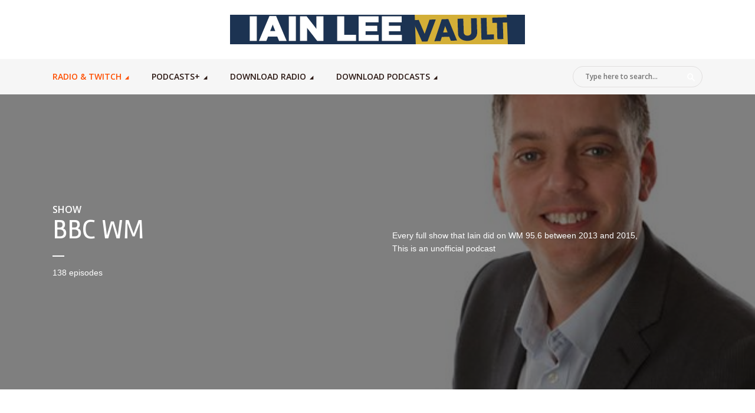

--- FILE ---
content_type: text/html; charset=UTF-8
request_url: https://iainleevault.com/category/bbcwm/page/2/
body_size: 18152
content:
<!DOCTYPE html>
<html lang="en-GB" class="no-js no-svg">

<head>
	<meta charset="UTF-8">
	<meta http-equiv="x-ua-compatible" content="ie=edge">
	<meta name="viewport" content="width=device-width, initial-scale=1">
	<link rel="profile" href="https://gmpg.org/xfn/11" />
	<title>BBC WM &#8211; Page 2 &#8211; The Iain Lee &amp; Katherine Boyle Vault</title>
<meta name='robots' content='max-image-preview:large' />
<link rel="alternate" type="application/rss+xml" title="The Iain Lee &amp; Katherine Boyle Vault &raquo; Feed" href="https://iainleevault.com/feed/" />
<link rel="alternate" type="application/rss+xml" title="The Iain Lee &amp; Katherine Boyle Vault &raquo; Comments Feed" href="https://iainleevault.com/comments/feed/" />
<link rel="alternate" type="application/rss+xml" title="The Iain Lee &amp; Katherine Boyle Vault &raquo; BBC WM Category Feed" href="https://iainleevault.com/category/bbcwm/feed/" />
<script type="text/javascript">
/* <![CDATA[ */
window._wpemojiSettings = {"baseUrl":"https:\/\/s.w.org\/images\/core\/emoji\/14.0.0\/72x72\/","ext":".png","svgUrl":"https:\/\/s.w.org\/images\/core\/emoji\/14.0.0\/svg\/","svgExt":".svg","source":{"concatemoji":"https:\/\/iainleevault.com\/wp-includes\/js\/wp-emoji-release.min.js?ver=6.4.7"}};
/*! This file is auto-generated */
!function(i,n){var o,s,e;function c(e){try{var t={supportTests:e,timestamp:(new Date).valueOf()};sessionStorage.setItem(o,JSON.stringify(t))}catch(e){}}function p(e,t,n){e.clearRect(0,0,e.canvas.width,e.canvas.height),e.fillText(t,0,0);var t=new Uint32Array(e.getImageData(0,0,e.canvas.width,e.canvas.height).data),r=(e.clearRect(0,0,e.canvas.width,e.canvas.height),e.fillText(n,0,0),new Uint32Array(e.getImageData(0,0,e.canvas.width,e.canvas.height).data));return t.every(function(e,t){return e===r[t]})}function u(e,t,n){switch(t){case"flag":return n(e,"\ud83c\udff3\ufe0f\u200d\u26a7\ufe0f","\ud83c\udff3\ufe0f\u200b\u26a7\ufe0f")?!1:!n(e,"\ud83c\uddfa\ud83c\uddf3","\ud83c\uddfa\u200b\ud83c\uddf3")&&!n(e,"\ud83c\udff4\udb40\udc67\udb40\udc62\udb40\udc65\udb40\udc6e\udb40\udc67\udb40\udc7f","\ud83c\udff4\u200b\udb40\udc67\u200b\udb40\udc62\u200b\udb40\udc65\u200b\udb40\udc6e\u200b\udb40\udc67\u200b\udb40\udc7f");case"emoji":return!n(e,"\ud83e\udef1\ud83c\udffb\u200d\ud83e\udef2\ud83c\udfff","\ud83e\udef1\ud83c\udffb\u200b\ud83e\udef2\ud83c\udfff")}return!1}function f(e,t,n){var r="undefined"!=typeof WorkerGlobalScope&&self instanceof WorkerGlobalScope?new OffscreenCanvas(300,150):i.createElement("canvas"),a=r.getContext("2d",{willReadFrequently:!0}),o=(a.textBaseline="top",a.font="600 32px Arial",{});return e.forEach(function(e){o[e]=t(a,e,n)}),o}function t(e){var t=i.createElement("script");t.src=e,t.defer=!0,i.head.appendChild(t)}"undefined"!=typeof Promise&&(o="wpEmojiSettingsSupports",s=["flag","emoji"],n.supports={everything:!0,everythingExceptFlag:!0},e=new Promise(function(e){i.addEventListener("DOMContentLoaded",e,{once:!0})}),new Promise(function(t){var n=function(){try{var e=JSON.parse(sessionStorage.getItem(o));if("object"==typeof e&&"number"==typeof e.timestamp&&(new Date).valueOf()<e.timestamp+604800&&"object"==typeof e.supportTests)return e.supportTests}catch(e){}return null}();if(!n){if("undefined"!=typeof Worker&&"undefined"!=typeof OffscreenCanvas&&"undefined"!=typeof URL&&URL.createObjectURL&&"undefined"!=typeof Blob)try{var e="postMessage("+f.toString()+"("+[JSON.stringify(s),u.toString(),p.toString()].join(",")+"));",r=new Blob([e],{type:"text/javascript"}),a=new Worker(URL.createObjectURL(r),{name:"wpTestEmojiSupports"});return void(a.onmessage=function(e){c(n=e.data),a.terminate(),t(n)})}catch(e){}c(n=f(s,u,p))}t(n)}).then(function(e){for(var t in e)n.supports[t]=e[t],n.supports.everything=n.supports.everything&&n.supports[t],"flag"!==t&&(n.supports.everythingExceptFlag=n.supports.everythingExceptFlag&&n.supports[t]);n.supports.everythingExceptFlag=n.supports.everythingExceptFlag&&!n.supports.flag,n.DOMReady=!1,n.readyCallback=function(){n.DOMReady=!0}}).then(function(){return e}).then(function(){var e;n.supports.everything||(n.readyCallback(),(e=n.source||{}).concatemoji?t(e.concatemoji):e.wpemoji&&e.twemoji&&(t(e.twemoji),t(e.wpemoji)))}))}((window,document),window._wpemojiSettings);
/* ]]> */
</script>
<link rel="stylesheet" id="megaphone-fonts-fonts" href="https://fonts.googleapis.com/css2?family=Rambla:ital,wght@0,400&family=Open%20Sans:ital,wght@0,600&display=swap&ver=1.5.2" type="text/css" media="all" /><style id='wp-emoji-styles-inline-css' type='text/css'>

	img.wp-smiley, img.emoji {
		display: inline !important;
		border: none !important;
		box-shadow: none !important;
		height: 1em !important;
		width: 1em !important;
		margin: 0 0.07em !important;
		vertical-align: -0.1em !important;
		background: none !important;
		padding: 0 !important;
	}
</style>
<link rel='stylesheet' id='wp-block-library-css' href='https://iainleevault.com/wp-content/plugins/gutenberg/build/block-library/style.css?ver=18.8.0' type='text/css' media='all' />
<style id='classic-theme-styles-inline-css' type='text/css'>
/*! This file is auto-generated */
.wp-block-button__link{color:#fff;background-color:#32373c;border-radius:9999px;box-shadow:none;text-decoration:none;padding:calc(.667em + 2px) calc(1.333em + 2px);font-size:1.125em}.wp-block-file__button{background:#32373c;color:#fff;text-decoration:none}
</style>
<style id='global-styles-inline-css' type='text/css'>
:root{--wp--preset--aspect-ratio--square: 1;--wp--preset--aspect-ratio--4-3: 4/3;--wp--preset--aspect-ratio--3-4: 3/4;--wp--preset--aspect-ratio--3-2: 3/2;--wp--preset--aspect-ratio--2-3: 2/3;--wp--preset--aspect-ratio--16-9: 16/9;--wp--preset--aspect-ratio--9-16: 9/16;--wp--preset--color--black: #000000;--wp--preset--color--cyan-bluish-gray: #abb8c3;--wp--preset--color--white: #ffffff;--wp--preset--color--pale-pink: #f78da7;--wp--preset--color--vivid-red: #cf2e2e;--wp--preset--color--luminous-vivid-orange: #ff6900;--wp--preset--color--luminous-vivid-amber: #fcb900;--wp--preset--color--light-green-cyan: #7bdcb5;--wp--preset--color--vivid-green-cyan: #00d084;--wp--preset--color--pale-cyan-blue: #8ed1fc;--wp--preset--color--vivid-cyan-blue: #0693e3;--wp--preset--color--vivid-purple: #9b51e0;--wp--preset--color--megaphone-acc: #FF4F00;--wp--preset--color--megaphone-text: #2B1813;--wp--preset--color--megaphone-bg: #ffffff;--wp--preset--color--megaphone-bg-alt-1: #f2f2f2;--wp--preset--color--megaphone-bg-alt-2: #424850;--wp--preset--gradient--vivid-cyan-blue-to-vivid-purple: linear-gradient(135deg,rgba(6,147,227,1) 0%,rgb(155,81,224) 100%);--wp--preset--gradient--light-green-cyan-to-vivid-green-cyan: linear-gradient(135deg,rgb(122,220,180) 0%,rgb(0,208,130) 100%);--wp--preset--gradient--luminous-vivid-amber-to-luminous-vivid-orange: linear-gradient(135deg,rgba(252,185,0,1) 0%,rgba(255,105,0,1) 100%);--wp--preset--gradient--luminous-vivid-orange-to-vivid-red: linear-gradient(135deg,rgba(255,105,0,1) 0%,rgb(207,46,46) 100%);--wp--preset--gradient--very-light-gray-to-cyan-bluish-gray: linear-gradient(135deg,rgb(238,238,238) 0%,rgb(169,184,195) 100%);--wp--preset--gradient--cool-to-warm-spectrum: linear-gradient(135deg,rgb(74,234,220) 0%,rgb(151,120,209) 20%,rgb(207,42,186) 40%,rgb(238,44,130) 60%,rgb(251,105,98) 80%,rgb(254,248,76) 100%);--wp--preset--gradient--blush-light-purple: linear-gradient(135deg,rgb(255,206,236) 0%,rgb(152,150,240) 100%);--wp--preset--gradient--blush-bordeaux: linear-gradient(135deg,rgb(254,205,165) 0%,rgb(254,45,45) 50%,rgb(107,0,62) 100%);--wp--preset--gradient--luminous-dusk: linear-gradient(135deg,rgb(255,203,112) 0%,rgb(199,81,192) 50%,rgb(65,88,208) 100%);--wp--preset--gradient--pale-ocean: linear-gradient(135deg,rgb(255,245,203) 0%,rgb(182,227,212) 50%,rgb(51,167,181) 100%);--wp--preset--gradient--electric-grass: linear-gradient(135deg,rgb(202,248,128) 0%,rgb(113,206,126) 100%);--wp--preset--gradient--midnight: linear-gradient(135deg,rgb(2,3,129) 0%,rgb(40,116,252) 100%);--wp--preset--font-size--small: 12.8px;--wp--preset--font-size--medium: 20px;--wp--preset--font-size--large: 28.8px;--wp--preset--font-size--x-large: 42px;--wp--preset--font-size--normal: 16px;--wp--preset--font-size--huge: 38.4px;--wp--preset--spacing--20: 0.44rem;--wp--preset--spacing--30: 0.67rem;--wp--preset--spacing--40: 1rem;--wp--preset--spacing--50: 1.5rem;--wp--preset--spacing--60: 2.25rem;--wp--preset--spacing--70: 3.38rem;--wp--preset--spacing--80: 5.06rem;--wp--preset--shadow--natural: 6px 6px 9px rgba(0, 0, 0, 0.2);--wp--preset--shadow--deep: 12px 12px 50px rgba(0, 0, 0, 0.4);--wp--preset--shadow--sharp: 6px 6px 0px rgba(0, 0, 0, 0.2);--wp--preset--shadow--outlined: 6px 6px 0px -3px rgba(255, 255, 255, 1), 6px 6px rgba(0, 0, 0, 1);--wp--preset--shadow--crisp: 6px 6px 0px rgba(0, 0, 0, 1);}:where(.is-layout-flex){gap: 0.5em;}:where(.is-layout-grid){gap: 0.5em;}body .is-layout-flex{display: flex;}.is-layout-flex{flex-wrap: wrap;align-items: center;}.is-layout-flex > :is(*, div){margin: 0;}body .is-layout-grid{display: grid;}.is-layout-grid > :is(*, div){margin: 0;}:where(.wp-block-columns.is-layout-flex){gap: 2em;}:where(.wp-block-columns.is-layout-grid){gap: 2em;}:where(.wp-block-post-template.is-layout-flex){gap: 1.25em;}:where(.wp-block-post-template.is-layout-grid){gap: 1.25em;}.has-black-color{color: var(--wp--preset--color--black) !important;}.has-cyan-bluish-gray-color{color: var(--wp--preset--color--cyan-bluish-gray) !important;}.has-white-color{color: var(--wp--preset--color--white) !important;}.has-pale-pink-color{color: var(--wp--preset--color--pale-pink) !important;}.has-vivid-red-color{color: var(--wp--preset--color--vivid-red) !important;}.has-luminous-vivid-orange-color{color: var(--wp--preset--color--luminous-vivid-orange) !important;}.has-luminous-vivid-amber-color{color: var(--wp--preset--color--luminous-vivid-amber) !important;}.has-light-green-cyan-color{color: var(--wp--preset--color--light-green-cyan) !important;}.has-vivid-green-cyan-color{color: var(--wp--preset--color--vivid-green-cyan) !important;}.has-pale-cyan-blue-color{color: var(--wp--preset--color--pale-cyan-blue) !important;}.has-vivid-cyan-blue-color{color: var(--wp--preset--color--vivid-cyan-blue) !important;}.has-vivid-purple-color{color: var(--wp--preset--color--vivid-purple) !important;}.has-black-background-color{background-color: var(--wp--preset--color--black) !important;}.has-cyan-bluish-gray-background-color{background-color: var(--wp--preset--color--cyan-bluish-gray) !important;}.has-white-background-color{background-color: var(--wp--preset--color--white) !important;}.has-pale-pink-background-color{background-color: var(--wp--preset--color--pale-pink) !important;}.has-vivid-red-background-color{background-color: var(--wp--preset--color--vivid-red) !important;}.has-luminous-vivid-orange-background-color{background-color: var(--wp--preset--color--luminous-vivid-orange) !important;}.has-luminous-vivid-amber-background-color{background-color: var(--wp--preset--color--luminous-vivid-amber) !important;}.has-light-green-cyan-background-color{background-color: var(--wp--preset--color--light-green-cyan) !important;}.has-vivid-green-cyan-background-color{background-color: var(--wp--preset--color--vivid-green-cyan) !important;}.has-pale-cyan-blue-background-color{background-color: var(--wp--preset--color--pale-cyan-blue) !important;}.has-vivid-cyan-blue-background-color{background-color: var(--wp--preset--color--vivid-cyan-blue) !important;}.has-vivid-purple-background-color{background-color: var(--wp--preset--color--vivid-purple) !important;}.has-black-border-color{border-color: var(--wp--preset--color--black) !important;}.has-cyan-bluish-gray-border-color{border-color: var(--wp--preset--color--cyan-bluish-gray) !important;}.has-white-border-color{border-color: var(--wp--preset--color--white) !important;}.has-pale-pink-border-color{border-color: var(--wp--preset--color--pale-pink) !important;}.has-vivid-red-border-color{border-color: var(--wp--preset--color--vivid-red) !important;}.has-luminous-vivid-orange-border-color{border-color: var(--wp--preset--color--luminous-vivid-orange) !important;}.has-luminous-vivid-amber-border-color{border-color: var(--wp--preset--color--luminous-vivid-amber) !important;}.has-light-green-cyan-border-color{border-color: var(--wp--preset--color--light-green-cyan) !important;}.has-vivid-green-cyan-border-color{border-color: var(--wp--preset--color--vivid-green-cyan) !important;}.has-pale-cyan-blue-border-color{border-color: var(--wp--preset--color--pale-cyan-blue) !important;}.has-vivid-cyan-blue-border-color{border-color: var(--wp--preset--color--vivid-cyan-blue) !important;}.has-vivid-purple-border-color{border-color: var(--wp--preset--color--vivid-purple) !important;}.has-vivid-cyan-blue-to-vivid-purple-gradient-background{background: var(--wp--preset--gradient--vivid-cyan-blue-to-vivid-purple) !important;}.has-light-green-cyan-to-vivid-green-cyan-gradient-background{background: var(--wp--preset--gradient--light-green-cyan-to-vivid-green-cyan) !important;}.has-luminous-vivid-amber-to-luminous-vivid-orange-gradient-background{background: var(--wp--preset--gradient--luminous-vivid-amber-to-luminous-vivid-orange) !important;}.has-luminous-vivid-orange-to-vivid-red-gradient-background{background: var(--wp--preset--gradient--luminous-vivid-orange-to-vivid-red) !important;}.has-very-light-gray-to-cyan-bluish-gray-gradient-background{background: var(--wp--preset--gradient--very-light-gray-to-cyan-bluish-gray) !important;}.has-cool-to-warm-spectrum-gradient-background{background: var(--wp--preset--gradient--cool-to-warm-spectrum) !important;}.has-blush-light-purple-gradient-background{background: var(--wp--preset--gradient--blush-light-purple) !important;}.has-blush-bordeaux-gradient-background{background: var(--wp--preset--gradient--blush-bordeaux) !important;}.has-luminous-dusk-gradient-background{background: var(--wp--preset--gradient--luminous-dusk) !important;}.has-pale-ocean-gradient-background{background: var(--wp--preset--gradient--pale-ocean) !important;}.has-electric-grass-gradient-background{background: var(--wp--preset--gradient--electric-grass) !important;}.has-midnight-gradient-background{background: var(--wp--preset--gradient--midnight) !important;}.has-small-font-size{font-size: var(--wp--preset--font-size--small) !important;}.has-medium-font-size{font-size: var(--wp--preset--font-size--medium) !important;}.has-large-font-size{font-size: var(--wp--preset--font-size--large) !important;}.has-x-large-font-size{font-size: var(--wp--preset--font-size--x-large) !important;}
:where(.wp-block-columns.is-layout-flex){gap: 2em;}:where(.wp-block-columns.is-layout-grid){gap: 2em;}
:root :where(.wp-block-pullquote){font-size: 1.5em;line-height: 1.6;}
:where(.wp-block-post-template.is-layout-flex){gap: 1.25em;}:where(.wp-block-post-template.is-layout-grid){gap: 1.25em;}
</style>
<link rel='stylesheet' id='meks-app-block-frontend-css-css' href='https://iainleevault.com/wp-content/plugins/meks-audio-player/assets/css/blocks.style.css?ver=1.3' type='text/css' media='all' />
<link rel='stylesheet' id='mks_shortcodes_fntawsm_css-css' href='https://iainleevault.com/wp-content/plugins/meks-flexible-shortcodes/css/font-awesome/css/font-awesome.min.css?ver=1.3.8' type='text/css' media='screen' />
<link rel='stylesheet' id='mks_shortcodes_simple_line_icons-css' href='https://iainleevault.com/wp-content/plugins/meks-flexible-shortcodes/css/simple-line/simple-line-icons.css?ver=1.3.8' type='text/css' media='screen' />
<link rel='stylesheet' id='mks_shortcodes_css-css' href='https://iainleevault.com/wp-content/plugins/meks-flexible-shortcodes/css/style.css?ver=1.3.8' type='text/css' media='screen' />
<link rel='stylesheet' id='secondline-psb-subscribe-button-styles-css' href='https://iainleevault.com/wp-content/plugins/podcast-subscribe-buttons/assets/css/secondline-psb-styles.css?ver=6.4.7' type='text/css' media='all' />
<link rel='stylesheet' id='wp-downloadmanager-css' href='https://iainleevault.com/wp-content/plugins/wp-downloadmanager/download-css.css?ver=1.69' type='text/css' media='all' />
<link rel='stylesheet' id='audioigniter-css' href='https://iainleevault.com/wp-content/plugins/audioigniter/player/build/style.css?ver=2.0.2' type='text/css' media='all' />
<link rel='stylesheet' id='megaphone-main-css' href='https://iainleevault.com/wp-content/themes/megaphone/assets/css/min.css?ver=1.5.2' type='text/css' media='all' />
<style id='megaphone-main-inline-css' type='text/css'>
body,#cancel-comment-reply-link{color: #2B1813;background: #ffffff;}body,#cancel-comment-reply-link,.meks-ap{font-family: 'Georgia,Times,"Times New Roman",serif', Arial, sans-serif;font-weight: 400;font-style: normal;}h1,h2,h3,h4,h5,h6,.h1,.h2,.h3,.h4,.h5,.h6,.h7,.h8,.fn,p.has-drop-cap:not(:focus)::first-letter{font-family: 'Rambla', Arial, sans-serif;font-weight: 400;font-style: normal;}h1,h2,h3,h4,h5,h6,.h1,.h2,.h3,.h4,.h5,.h6,.has-large-font-size{color: #2B1813;}.entry-title a,.show-title a{color: #2B1813;}.meta-sponsored span{color: #FF4F00; }.megaphone-overlay .meta-sponsored span{color: #FFF; }body{font-size:1.6rem;}.megaphone-header{font-size:1.4rem;}h1, .h1{font-size:2.6rem;}h2, .h2,.has-large-font-size,.has-huge-font-size, .has-larger-font-size{font-size:2.4rem;}h3, .h3{font-size:2.2rem;}h4, .h4{font-size:2rem;}h5, .h5{font-size:1.8rem;}h6, .h6,.megaphone-show .megaphone-shows-list-small .entry-title {font-size:1.6rem;}.megaphone-items .megaphone-shows-list-medium .entry-title{font-size:1.8rem;}.h7{font-size: 2rem;}.h8,.section-content .megaphone-menu-subscribe .header-el-label{font-size: 1.6rem;}.section-title{font-size: 2rem;}.h0{font-size:3rem;}.author-header .text-small,.text-small {font-size: 1.2rem;}.widget-title,.author-header .h8,.mks_author_widget h3{font-size:2.2rem; }.archive-label{font-size: 1.6rem;}.entry-content .meks_ess_share_label h5{font-size:1.8rem; }.widget{font-size:1.4rem;}.header-mobile>.container{height: 60px;}.megaphone-player-paceholder-big .megaphone-placeholder-title,.megaphone-player-paceholder-medium .megaphone-placeholder-title{font-size: 1.8rem;}.megaphone-placeholder-label{color: #2B1813;}.megaphone-button,input[type="submit"],input[type="button"],button[type="submit"],.megaphone-pagination a,ul.page-numbers a,.meks-instagram-follow-link .meks-widget-cta,.mks_autor_link_wrap a,.mks_read_more a,.paginated-post-wrapper a,.entry-content .megaphone-button,.megaphone-pagination a, .page-numbers.current{font-size: 1.2rem;}.header-sticky-main > .container{height: 60px;}.megaphone-menu-action .mf{font-size:2.4rem;}@media (min-width: 374px){ }@media (min-width: 600px){ .header-mobile>.container{height: 80px;}body.megaphone-header-indent .megaphone-header + .megaphone-section{margin-top: -80px;}body.megaphone-header-indent .megaphone-header + .megaphone-section .overlay-container{padding-top: 50px;}.header-sticky-main > .container{height: 70px;}.megaphone-placeholder-label{color: #FF4F00; }.megaphone-button,input[type="submit"],input[type="button"],button[type="submit"],.megaphone-pagination a,ul.page-numbers a,.meks-instagram-follow-link .meks-widget-cta,.mks_autor_link_wrap a,.mks_read_more a,.paginated-post-wrapper a,.entry-content .megaphone-button,.megaphone-pagination a, .page-numbers.current{font-size: 1.2rem;}.widget-title,.author-header .h8,.mks_author_widget h3{font-size:2.4rem; }.archive-label{font-size: 1.6rem;}}@media (max-width: 374px){.megaphone-overlay .h1,.megaphone-overlay .h2,.megaphone-overlay .h3,.megaphone-overlay .h4,.megaphone-overlay .h5{font-size: 2.2rem;}}@media (max-width: 600px){ .megaphone-layout-c .h4,.megaphone-layout-d .h5,.megaphone-layout-e .h4{font-size: 2.2rem;}.megaphone-layout-f .h4{font-size:1.6rem;}}@media (min-width: 600px) and (max-width: 900px){ .h0{font-size:4.6rem;}h1, .h1{font-size:4rem;}h2, .h2{font-size:3.2rem;}h3, .h3{font-size:2.8rem;}h4, .h4,.wp-block-cover .wp-block-cover-image-text,.wp-block-cover .wp-block-cover-text,.wp-block-cover h2,.wp-block-cover-image .wp-block-cover-image-text,.wp-block-cover-image .wp-block-cover-text,.wp-block-cover-image h2{font-size:2.4rem;}h5, .h5{font-size:2rem;}h6, .h6,.megaphone-show .megaphone-shows-list-small .entry-title{font-size:1.8rem;}.section-title {font-size:2.8rem;}.megaphone-site-branding .site-title.logo-img-none{font-size: 3rem;}.megaphone-layout-c .h4,.megaphone-layout-d .h5,.megaphone-layout-e .h4{ font-size: 2.8rem;}.megaphone-layout-f .h4{font-size:2.4rem;}}@media (min-width: 900px){ body{font-size:1.6rem;}.h0{font-size:6.4rem;} h1, .h1{font-size:5.8rem;}h2, .h2{font-size:4.6rem;}h3, .h3{font-size:4.0rem;}h4, .h4{font-size:3.2rem;}h5, .h5,.header-sticky-main .h4{font-size:2.6rem;}h6, .h6,.megaphone-show .megaphone-shows-list-medium .entry-title{font-size: 2.2rem;}.section-title{font-size:3.2rem;}.paragraph-small,.text-small {font-size:1.4rem;}.megaphone-shows-list-small .entry-title{font-size: 1.6rem;}.megaphone-shows-list-medium .entry-title{font-size: 2rem;}.header-sticky-main > .container{height: 80px;}.megaphone-show .megaphone-shows-list-small .entry-title{font-size:1.8rem;}.megaphone-show-d.megaphone-show .megaphone-shows-list-small .entry-title{font-size:1.6rem;}body.megaphone-header-indent .megaphone-header + .megaphone-section{margin-top: -100px;}body.megaphone-header-indent .megaphone-header + .megaphone-section .overlay-container{padding-top: 50px;}}@media (max-width: 599px){ .megaphone-layout-a .entry-content,.megaphone-layout-b .entry-content,.megaphone-layout-c .entry-content,.megaphone-layout-e .entry-content{font-size:1.4rem;}}.megaphone-header{font-family: 'Open Sans', Arial, sans-serif;font-weight: 600;}.header-top{background-color: #f2f2f2;color: #2B1813;font-size: 1.4rem;}.header-top .sub-menu{background-color: #f2f2f2;}.header-top a{color: #2B1813;}.header-top li:hover > a{color: #FF4F00;}.header-top .container {height: 50px;}.megaphone-menu-action .search-form button[type=submit],.widget_search button[type=submit] {background: 0 0;border: none;color: #2B1813; }.megaphone-menu-action .search-form button[type=submit]:hover{border: none; color: #FF4F00; }.widget_search button[type=submit]:hover{color: #FF4F00; }.header-middle,.header-middle .sub-menu{background-color: #ffffff;}.megaphone-header ul.megaphone-menu .megaphone-mega-menu .megaphone-menu-posts>li a{color: #2b1813;}.megaphone-header ul.megaphone-menu .megaphone-mega-menu .megaphone-menu-posts>li a:hover{color: #ff0000;}.header-middle,.header-middle a,.header-mobile .megaphone-menu-action a,.header-middle ul.megaphone-menu .megaphone-mega-menu .menu-item-has-children:hover > a{color: #2b1813;}.header-middle a:hover,.header-mobile .megaphone-menu-action a:hover,.megaphone-modal-close:hover{color: #ff0000;}.header-middle li:hover > a,.header-middle .current-menu-item > a,.header-middle .current-menu-parent > a {color: #ff0000;}.header-middle > .container {height: 100px;}.header-middle .megaphone-menu-donate li a,.header-middle .megaphone-menu-donate .empty-list a{border-color: #2b1813;}.header-middle .megaphone-menu-donate li a:hover,.header-middle .megaphone-menu-donate .empty-list a:hover,.megaphone-header-indent .header-middle .megaphone-menu-donate li a:hover{border-color: #ff0000; color: #ff0000;}.header-bottom,.header-bottom .sub-menu{background-color: #f6f6f6;}.header-bottom,.header-bottom a{color: #2B1813; }.header-bottom li:hover > a,.header-bottom .current-menu-item > a,.header-bottom .current-menu-parent > a{color: #ff4f00; }.header-bottom > .container{height: 60px;}.header-bottom .megaphone-menu-donate li a,.header-bottom .megaphone-menu-donate .empty-list a{border-color: #2B1813;}.header-bottom .megaphone-menu-donate li a:hover,.header-bottom .megaphone-menu-donate .empty-list a:hover{border-color: #ff4f00; color: #ff4f00;}.header-sticky,.header-sticky .sub-menu{background-color: #ffffff;}.header-sticky,.header-sticky a{color: #2b1813; }.header-sticky li:hover > a,.header-sticky .current-menu-item > a,.header-sticky .current-menu-parent > a{color: #ff0000; }.header-sticky .megaphone-menu-donate li a,.header-sticky .megaphone-menu-donate .empty-list a{border-color: #2b1813;}.header-sticky .megaphone-menu-donate li a:hover,.header-sticky .megaphone-menu-donate .empty-list a:hover{border-color: #ff0000; color: #ff0000;}.widget .current-menu-item > a,.widget .current-menu-parent > a{color: #FF4F00;}@media (min-width: 900px) and (max-width: 1050px){.header-middle > .container {height: 100px;}.header-bottom > .container,.header-bottom-slots {height: 50px;}}a,.placeholder-slot-r .entry-episode{color: #FF4F00;}.megaphone-archive-no-image .overlay-container .archive-label,.archive-label{color: #2B1813;}.entry-content a{color: #2B1813;border-color: #FF4F00;}.entry-content a:hover,.entry-summary > span{color: #FF4F00;}.megaphone-hidden-content{max-height: 700px;}.megaphone-menu-donate li a,.megaphone-menu-donate .empty-list a{border-color: #2B1813;}.megaphone-menu-donate li a:hover,.megaphone-menu-donate .empty-list a:hover{border-color: #FF4F00; color: #FF4F00;}.overlay-container .archive-label{color: #FFF;}.megaphone-bg-alt-1{background-color: #f2f2f2;}.megaphone-bg-alt-2 {background-color: #424850}.megaphone-modal{background:#FFF;}.megaphone-overlay-fallback{background-color: #2B1813; }.megaphone-modal .megaphone-menu-social li a:hover, .meks_ess a:hover {background: #2B1813;}.megaphone-button,input[type="submit"],input[type="button"],button[type="submit"],.megaphone-pagination a,ul.page-numbers a,.meks-instagram-follow-link .meks-widget-cta,.widget .mks_autor_link_wrap a,.widget .mks_read_more a,.paginated-post-wrapper a,.entry-content .megaphone-button,#cancel-comment-reply-link,.comment-reply-link,.megaphone-buttons .megaphone-menu-subscribe a,.megaphone-menu-donate a,.entry-category a,.entry-category .meta-item,.episode-item,.header-el-label,.megaphone-link-special,.entry-episode,.link-uppercase,.archive-label,.wp-block-button .wp-block-button__link,.placeholder-slot-r .megaphone-placeholder-title{font-family: 'Open Sans', Arial, sans-serif;font-weight: 600; }.megaphone-button,input[type="submit"],input[type="button"],button[type="submit"],.megaphone-pagination a,ul.page-numbers a,.meks-instagram-follow-link .meks-widget-cta,.widget .mks_autor_link_wrap a,.widget .mks_read_more a,.paginated-post-wrapper a,.entry-content .megaphone-button,#cancel-comment-reply-link,.comment-reply-link{background: #FF4F00;color: #fff;}.megaphone-button:hover,input[type="submit"]:hover,input[type="button"]:hover,button[type="submit"]:hover,.megaphone-pagination a:hover,.meks-instagram-follow-link .meks-widget-cta:hover,.widget .mks_autor_link_wrap a:hover,.widget .mks_read_more a:hover,.paginated-post-wrapper a:hover,.entry-content .megaphone-button:hover,ul.page-numbers a:hover {background: #2B1813;color: #fff;}.megaphone-button-hollow:hover,.comment-reply-link:hover,.megaphone-button-circle:hover,#cancel-comment-reply-link:hover,button.megaphone-button-hollow:hover,.megaphone-modal.search-alt button[type=submit]:hover,.search-alt button[type="submit"]:hover{background: 0 0;border-color: #FF4F00;color: #FF4F00;}.megaphone-button-circle{border: 1px solid #2B1813;color: #2B1813;}.megaphone-button-hollow,.comment-reply-link,#cancel-comment-reply-link,button.megaphone-button-hollow,.megaphone-modal.search-alt button[type=submit],.search-alt button[type="submit"]{background: transparent;border: 1px solid #2B1813;color: #2B1813;}.megaphone-buttons .megaphone-menu-subscribe li a,.megaphone-modal .megaphone-buttons .megaphone-menu-subscribe li a{color: #2B1813;}.megaphone-buttons .megaphone-menu-subscribe li a:hover,.megaphone-modal .megaphone-buttons .megaphone-menu-subscribe li a:hover{color: #FF4F00;}.megaphone-overlay .megaphone-button{background: #FFF;color: #333;border: none;}.megaphone-overlay .megaphone-button-hollow,.megaphone-subscribe-indented .megaphone-buttons .megaphone-menu-subscribe a{background: transparent;color: #FFF;}.megaphone-overlay .megaphone-button:hover{color: #FFF;background: #FF4F00;}.megaphone-overlay .entry-category a:hover,.megaphone-placeholder-title a:hover{color: #FF4F00; }.megaphone-show-more:before{background: -webkit-gradient(linear,left top,left bottom,from(rgba(255,255,255,0)),to(#ffffff));background: linear-gradient(to bottom,rgba(255,255,255,0) 0,#ffffff 100%);}.section-title + a,.section-subnav a,.megaphone-link-special,.section-title + a:before{color: #2B1813;}.section-title + a:hover,.megaphone-link-special:hover{color: #FF4F00; }.section-title:before{background: #FF4F00;}.section-title-gray:before{background: rgba(43,24,19,0.07); }.entry-category a,.entry-meta a:hover,.megaphone-show-header .entry-episode,.entry-title a:hover,.show-title a:hover,.author-header a:hover,.author-header a:hover,.fn a:hover,.section-subnav a:hover,.entry-tags a:hover,.tagcloud a:hover,.megaphone-show .shows-title a:hover,.megaphone-overlay .megaphone-breadcrumbs a:hover,.megaphone-breadcrumbs a,.meks-ap-timestamp .meks-jump-player:hover{color: #FF4F00;}.entry-category a:hover,.megaphone-show .shows-title a,.megaphone-breadcrumbs a:hover,.megaphone-sidebar-branding a{color: #2B1813;}.entry-tags a,.tagcloud a,.meks-ap-timestamp .meks-jump-player{background: #F3F3F3;color: #2B1813;}.tagcloud a {background: rgba(43,24,19,0.07); }.entry-category a:before{color: rgba(43,24,19,0.5);}.entry-meta .meta-item,.comment-metadata a,.entry-category .meta-item,.megaphone-breadcrumbs{color: rgba(43,24,19,0.5);}.entry-meta .meta-item::before,.entry-category a:before, .entry-category .meta-sponsored + .meta-item:before,.megaphone-show-header .meta-sponsored + .entry-episode:before{color: rgba(43,24,19,0.5);}.megaphone-overlay .entry-meta .meta-item::before,.megaphone-overlay .entry-category a:before, .megaphone-overlay .entry-category .meta-sponsored + .meta-item:before,.megaphone-overlay .megaphone-show-header .meta-sponsored + .entry-episode:before{color: rgba(255,255,255,0.5);}.entry-meta a,.author-header a,.author-header a,.fn a{color: #2B1813; }.entry-media .entry-episode,.episode-item{color: #FFF;}.megaphone-triangle{border-color: transparent transparent #FF4F00 transparent;}.megaphone-triangle-after{border-color: #FF4F00 transparent transparent transparent;}.megaphone-triangle:before{background-color: #FF4F00; }.double-bounce1, .double-bounce2{background-color: #FF4F00;}.megaphone-pagination .page-numbers.current,.paginated-post-wrapper .current,ul.page-numbers .current{background-color: rgba(43,24,19,0.1); color: #2B1813;}.megaphone-button.disabled,.megaphone-button.disabled:hover{background-color: rgba(43,24,19,0.1); color: #2B1813;pointer-events: none;}.megaphone-ellipsis div{background-color: #FF4F00; }.megaphone-no-image .entry-media{background-color: rgba(43,24,19,0.1); }.megaphone-show-episode-number{background-color: #ffffff; color: #2B1813;}.megaphone-show-episode-number strong{color: #FF4F00;}.megaphone-show .entry-media{background-color: #FF4F00; }.player-paceholder .megaphone-placeholder-title{color: #2B1813; }.wa-layout-3 .player-paceholder .megaphone-button-play,.wa-layout-3 .player-paceholder .megaphone-placeholder-title a,.single-layout-5 .player-paceholder .megaphone-button-play,.single-layout-5 .player-paceholder .megaphone-placeholder-title{color: #2B1813;}.player-paceholder .megaphone-button-play,.player-paceholder .megaphone-placeholder-title a{color: #2B1813; }.megaphone-button-play:hover,.player-paceholder .megaphone-placeholder-title a:hover,.wa-layout-3 .player-paceholder.player-paceholder-medium a:hover{color: #FF4F00;}.megaphone-play-current:hover a,.megaphone-play-current:hover .megaphone-placeholder-title,.megaphone-play-current:hover .megaphone-button-play-medium{color: #FF4F00;}.megaphone-shows-list .megaphone-button-play{color: #2B1813;}.megaphone-shows-list .megaphone-button-play:hover{color: #FF4F00;}body .meks-ap,body .meks-ap-player,body .meks-ap-player iframe {height: 170px; }body .meks-ap-collapsed,.megaphone-player-hidden .meks-ap{bottom: -170px; }.meks-ap-slot-l{background-color: #FF4F00;color:#fff; }.meks-ap-title{color:#fff; }.megaphone-player-action .megaphone-menu-subscribe a{color: #2B1813;}.meks-ap-player .mejs-volume-current{background-color: #FF4F00; }.meks-ap-player .mejs-volume-handle{background: 0 0;}.meks-ap-toggle.meks-ap-bg{background-color: rgba(43,24,19,0.5);}.meks-ap-player .mejs__speed-selected, .meks-ap-player .mejs-speed-selected,.meks-ap .mejs-speed-selector-label:hover,.megaphone-player-action .megaphone-menu-subscribe a:hover,.megaphone-player-action .megaphone-share-wrapper .meks_ess a:hover{color: #FF4F00;}.megaphone-player-action .mejs-button:hover > button{color: #2B1813;}.widget-inside,.widget-inside.megaphone-bg-alt-1{background-color: #f2f2f2;color: #2B1813; }.widget a{color: #2B1813;}.widget li{color: rgba(43,24,19,0.5); }.widget a:hover{color: #FF4F00;}.widget-inside.megaphone-bg-alt-2{background-color: #424850;color: #fff; }.widget-inside.megaphone-bg-alt-2 p,.widget-inside.megaphone-bg-alt-2 .widget-title,.widget-inside.megaphone-bg-alt-2 a{color: #fff;}.megaphone-bg-alt-2 .widget-inside.megaphone-bg-alt-2 p,.megaphone-bg-alt-2 .widget-inside.megaphone-bg-alt-2 .widget-title,.megaphone-bg-alt-2 .widget-inside.megaphone-bg-alt-2 a {color: #fff; }.megaphone-bg-alt-1 .widget-inside.megaphone-bg-alt-1:after{background-color: rgba(43,24,19,0.05); }.megaphone-bg-alt-2 .widget-inside.megaphone-bg-alt-2:after{background-color: rgba(255,255,255,0.05);}.megaphone-bg-alt-2 input[type="text"], .megaphone-bg-alt-2 input[type="email"], .megaphone-bg-alt-2 input[type="url"], .megaphone-bg-alt-2 input[type="password"], .megaphone-bg-alt-2 input[type="search"], .megaphone-bg-alt-2 input[type="number"], .megaphone-bg-alt-2 select, .megaphone-bg-alt-2 textarea{border-color:rgba(255,255,255,0.2);}ul.mks_social_widget_ul li a:hover{background-color: #2B1813;}.widget_calendar #today a{color: #fff;}.widget_calendar #today a{}.rssSummary,.widget-title .rsswidget{color: #120E0D;}.widget .count,.wp-block-archives .count,.wp-block-categories .count{background-color: #FF4F00;color: #fff; }.widget_categories ul li a,.widget_archive ul li a{color: #2B1813; }.widget_categories ul li a:hover,.widget_archive ul li a:hover{color: #FF4F00; }.megaphone-duotone-overlay .entry-media::before{background-color: #FF4F00;}.section-content.alignfull + .megaphone-bg-alt-1{box-shadow: -526px 0 0 #f2f2f2, -1052px 0 0 #f2f2f2,526px 0 0 #f2f2f2, 1052px 0 0 #f2f2f2; }input[type="text"],input[type="email"],input[type="url"],input[type="password"],input[type="search"],input[type="number"],input[type="tel"],input[type="range"],input[type="date"],input[type="month"],input[type="week"],input[type="time"],input[type="datetime"],input[type="datetime-local"],input[type="color"],select,textarea{border: 1px solid rgba(43,24,19,0.1);}.megaphone-footer .container + .container .megaphone-copyright {border-top: 1px solid rgba(255,255,255,0.1);}.megaphone-goto-top,.megaphone-goto-top:hover{background-color: #2B1813; color: #ffffff; }.megaphone-header .site-title a{ text-transform: none;}.site-description{ text-transform: none;}.megaphone-header li a{ text-transform: uppercase;}.megaphone-header .header-top, .megaphone-header .header-top li a{ text-transform: none;}.widget-title, .megaphone-footer .widget-title{ text-transform: none;}.section-title{ text-transform: none;}.entry-title, .meks-ap-title{ text-transform: none;}h1, h2, h3, h4, h5, h6, .fn, .h7, .h8{ text-transform: none;}.megaphone-menu-donate li a,.megaphone-buttons .megaphone-menu-subscribe li a,.megaphone-button, input[type="submit"], input[type="button"], button[type="submit"], .megaphone-pagination a, ul.page-numbers a, ul.page-numbers .current, .comment-reply-link, #cancel-comment-reply-link, .meks-instagram-follow-link .meks-widget-cta, .mks_autor_link_wrap a, .mks_read_more a, .paginated-post-wrapper a, .entry-content .megaphone-button, .megaphone-subscribe .empty-list a, .megaphone-menu-donate .empty-list a, .link-uppercase, .megaphone-link-special, .entry-tags a, .entry-category a, .entry-category .meta-item,.megaphone-buttons .megaphone-menu-subscribe .header-el-label,.placeholder-slot-r .megaphone-placeholder-title,.meks-ap-timestamp .meks-jump-player{text-transform: uppercase;}@media(min-width: 900px){.has-small-font-size{ font-size: 1.3rem;}.has-normal-font-size{ font-size: 1.6rem;}.has-large-font-size{ font-size: 2.9rem;}.has-huge-font-size{ font-size: 3.8rem;}}.has-megaphone-acc-background-color{ background-color: #FF4F00;}.has-megaphone-acc-color{ color: #FF4F00;}.has-megaphone-text-background-color{ background-color: #2B1813;}.has-megaphone-text-color{ color: #2B1813;}.has-megaphone-bg-background-color{ background-color: #ffffff;}.has-megaphone-bg-color{ color: #ffffff;}.has-megaphone-bg-alt-1-background-color{ background-color: #f2f2f2;}.has-megaphone-bg-alt-1-color{ color: #f2f2f2;}.has-megaphone-bg-alt-2-background-color{ background-color: #424850;}.has-megaphone-bg-alt-2-color{ color: #424850;}.megaphone-footer{background-color: #42484F;color: #FFF;font-size: 1.6rem;}.megaphone-footer a{color: #FFF;}.megaphone-footer a:hover{color: #FF4F00;}.megaphone-footer .widget-title{color: #FFF;}.megaphone-footer .tagcloud a {background: rgba(255,255,255,0.2);color: #FFF;}.megaphone-footer-widgets + .megaphone-copyright{border-top: 1px solid rgba(255,255,255,0.1);}.megaphone-bg-alt-1 + .megaphone-bg-alt-1 .megaphone-section-separator{border-top: 1px solid rgba(43,24,19,0.1);}.megaphone-footer .widget .count,.megaphone-footer .widget_categories li a,.megaphone-footer .widget_archive li a,.megaphone-footer .widget .megaphone-accordion-nav,.megaphone-footer table,.megaphone-footer .widget-title .rsswidget,.megaphone-footer .widget li{color: #FFF;}.megaphone-footer select{color: #42484F;}.footer-divider{border-top: 1px solid rgba(255,255,255,0.1);}.megaphone-footer .rssSummary,.megaphone-footer .widget p{color: #FFF;}.megaphone-empty-message{background-color: rgba(43,24,19,0.1); }.megaphone-footer input[type="text"], .megaphone-footer input[type="email"], .megaphone-footer input[type="url"], .megaphone-footer input[type="password"], .megaphone-footer input[type="search"], .megaphone-footer input[type="number"], .megaphone-footer input[type="tel"], .megaphone-footer input[type="range"], .megaphone-footer input[type="date"], .megaphone-footer input[type="month"], .megaphone-footer input[type="week"],.megaphone-footer input[type="time"], .megaphone-footer input[type="datetime"], .megaphone-footer input[type="datetime-local"], .megaphone-footer input[type="color"], .megaphone-footer textarea{border-color: rgba(255,255,255,0.8);}.megaphone-footer .megaphone-button-hollow, .megaphone-footer .megaphone-subscribe-menu li a, .megaphone-footer .megaphone-modal.search-alt button[type=submit], .megaphone-footer .search-alt button[type="submit"]{border-color: rgba(255,255,255,0.8);color: #FFF; }.megaphone-footer .megaphone-button-hollow:hover, .megaphone-footer .megaphone-subscribe-menu li a:hover, .megaphone-footer .megaphone-modal.search-alt button[type=submit]:hover, .megaphone-footer .search-alt button[type="submit"]:hover{border-color: rgba(255,79,0,0.8);color: #FF4F00; }.megaphone-footer .megaphone-button:hover, .megaphone-footer input[type="submit"]:hover, .megaphone-footer input[type="button"]:hover, .megaphone-footer button[type="submit"]:hover, .megaphone-footer .meks-instagram-follow-link .meks-widget-cta:hover, .megaphone-footer .widget .mks_autor_link_wrap a:hover, .megaphone-footer .widget .mks_read_more a:hover,.megaphone-footer ul.mks_social_widget_ul li a:hover{background-color: #FFF;color: #42484F;}.megaphone-footer ul.mks_social_widget_ul li a:hover:before{color: #42484F;}.megaphone-footer .widget li,.megaphone-footer .rss-date{color: rgba(255,255,255,0.5); }.megaphone-footer .tagcloud a:hover{color: #FF4F00;}tr {border-bottom: 1px solid rgba(43,24,19,0.1);}.wp-block-table.is-style-stripes tr:nth-child(odd){background-color: rgba(43,24,19,0.1);}.wp-block-button .wp-block-button__link{background-color: #FF4F00; color: #ffffff;}.wp-block-button .wp-block-button__link:hover{background-color: #2B1813;color: #ffffff;}body .wp-block-button .wp-block-button__link.has-background:hover{background-color: #2B1813 !important;color: #ffffff; }.wp-block-button.is-style-outline .wp-block-button__link{border: 1px solid #2B1813;color: #2B1813;}.wp-block-button.is-style-outline .wp-block-button__link:hover{border: 1px solid #FF4F00; color: #FF4F00; background: 0 0; }.is-style-outline .wp-block-button__link {background: 0 0;color:#FF4F00;border: 2px solid currentcolor;}.wp-block-quote:before{background-color: rgba(43,24,19,0.07);}.wp-block-pullquote:not(.is-style-solid-color){border-color: #FF4F00;}.wp-block-pullquote{background-color: #FF4F00;color: #ffffff; }.megaphone-sidebar-none .wp-block-pullquote.alignfull.is-style-solid-color{box-shadow: -526px 0 0 #FF4F00, -1052px 0 0 #FF4F00,526px 0 0 #FF4F00, 1052px 0 0 #FF4F00; }.entry-content > pre,.entry-content > code,.entry-content > p code,.comment-content > pre,.comment-content > code,.comment-content > p code{background-color: rgba(43,24,19,0.05);font-size: 1.4rem;}.wp-block-separator{background-color: rgba(43,24,19,0.05);}.wp-block-tag-cloud a{background-color: #f2f2f2;color: #2B1813;}.wp-block-rss__item-author, .wp-block-rss__item-publish-date{color: #2B1813; }.wp-block-calendar tfoot a{color: #2B1813; }.wp-block-latest-comments__comment-meta,.wp-block-latest-posts__post-date{color: rgba(43,24,19,0.5); }.megaphone-header-indent .megaphone-header + .megaphone-section{margin-top: -60px;}.megaphone-header-indent .megaphone-header + .megaphone-section .overlay-container{padding-top: 40px;}.megaphone-header-indent .header-middle, .megaphone-header-indent .header-middle nav > ul > li > a, .megaphone-header-indent .header-mobile .megaphone-menu-action a,.megaphone-header-indent .header-middle .megaphone-menu-action a,.megaphone-header-indent .header-middle .megaphone-menu-social a,.megaphone-header-indent .header-middle .megaphone-menu-subscribe a,.megaphone-header-indent .header-middle .list-reset a,.megaphone-header-indent .header-middle .site-title a{color: #FFF;}.megaphone-header-indent .header-middle .megaphone-menu-donate li a, .megaphone-header-indent .header-middle .megaphone-menu-donate .empty-list a,.megaphone-header-indent .header-middle .megaphone-search li .search-alt input[type=text],.megaphone-header-indent .header-mobile .megaphone-menu-action a{color: #FFF;border-color: #FFF;}.megaphone-header-indent .header-middle nav > ul > li:hover > a,.megaphone-header-indent .header-middle .site-title a:hover{color: #ff0000; }.megaphone-menu-action .search-form button[type=submit]{color: #FFF;}.megaphone-show{background-color: #ffffff; }.separator-before:before{background-color: #2B1813;}.megaphone-overlay .separator-before:before{background-color:#FFF;}.megaphone-content-post{max-width: 556px;}.megaphone-content-episode{max-width: 556px;}.megaphone-content-page{max-width: 556px;}@media (min-width: 1102px){ .megaphone-content-post{max-width: 576px;}.megaphone-content-episode{max-width: 576px;}.megaphone-content-page{max-width: 576px;}}@media(min-width: 600px){.size-megaphone-fa-1{ height: 450px !important;}.size-megaphone-single-blog-3{ height: 540px !important;}.size-megaphone-single-blog-4{ height: 540px !important;}.size-megaphone-single-podcast-3{ height: 360px !important;}.size-megaphone-single-podcast-4{ height: 540px !important;}.size-megaphone-page-3{ height: 360px !important;}.size-megaphone-page-4{ height: 360px !important;}.size-megaphone-wa-1{ height: 540px !important;}.size-megaphone-wa-2{ height: 630px !important;}.size-megaphone-archive-category{ height: 180px !important;}.size-megaphone-archive-show{ height: 450px !important;}}@media(min-width: 900px){.megaphone-a .entry-media, .size-megaphone-a{ height: 473px !important;}.megaphone-b .entry-media, .size-megaphone-b{ height: 539px !important;}.megaphone-c .entry-media, .size-megaphone-c{ height: 296px !important;}.megaphone-d .entry-media, .size-megaphone-d{ height: 251px !important;}.megaphone-e .entry-media, .size-megaphone-e{ height: 296px !important;}.megaphone-f .entry-media, .size-megaphone-f{ height: 270px !important;}.megaphone-a-episode .entry-media, .size-megaphone-a-episode{ height: 620px !important;}.megaphone-b-episode .entry-media, .size-megaphone-b-episode{ height: 479px !important;}.megaphone-c-episode .entry-media, .size-megaphone-c-episode{ height: 296px !important;}.megaphone-d-episode .entry-media, .size-megaphone-d-episode{ height: 251px !important;}.megaphone-e-episode .entry-media, .size-megaphone-e-episode{ height: 296px !important;}.megaphone-f-episode .entry-media, .size-megaphone-f-episode{ height: 270px !important;}.megaphone-fa-1 .entry-media, .size-megaphone-fa-1{ height: 500px !important;}.megaphone-fa-2 .entry-media, .size-megaphone-fa-2{ height: 620px !important;}.megaphone-single-blog-1 .entry-media, .size-megaphone-single-blog-1{ height: 473px !important;}.megaphone-single-blog-2 .entry-media, .size-megaphone-single-blog-2{ height: 473px !important;}.megaphone-single-blog-3 .entry-media, .size-megaphone-single-blog-3{ height: 600px !important;}.megaphone-single-blog-4 .entry-media, .size-megaphone-single-blog-4{ height: 600px !important;}.megaphone-single-blog-5 .entry-media, .size-megaphone-single-blog-5{ height: 526px !important;}.megaphone-single-podcast-1 .entry-media, .size-megaphone-single-podcast-1{ height: 473px !important;}.megaphone-single-podcast-2 .entry-media, .size-megaphone-single-podcast-2{ height: 473px !important;}.megaphone-single-podcast-3 .entry-media, .size-megaphone-single-podcast-3{ height: 400px !important;}.megaphone-single-podcast-4 .entry-media, .size-megaphone-single-podcast-4{ height: 600px !important;}.megaphone-single-podcast-5 .entry-media, .size-megaphone-single-podcast-5{ height: 526px !important;}.megaphone-page-1 .entry-media, .size-megaphone-page-1{ height: 473px !important;}.megaphone-page-2 .entry-media, .size-megaphone-page-2{ height: 473px !important;}.megaphone-page-3 .entry-media, .size-megaphone-page-3{ height: 400px !important;}.megaphone-page-4 .entry-media, .size-megaphone-page-4{ height: 400px !important;}.megaphone-wa-1 .entry-media, .size-megaphone-wa-1{ height: 600px !important;}.megaphone-wa-2 .entry-media, .size-megaphone-wa-2{ height: 700px !important;}.megaphone-wa-3 .entry-media, .size-megaphone-wa-3{ height: 526px !important;}.megaphone-show .entry-media, .size-megaphone-show{ height: 296px !important;}.megaphone-archive-category .entry-media, .size-megaphone-archive-category{ height: 200px !important;}.megaphone-archive-show .entry-media, .size-megaphone-archive-show{ height: 500px !important;}}
</style>
<link rel='stylesheet' id='meks-ads-widget-css' href='https://iainleevault.com/wp-content/plugins/meks-easy-ads-widget/css/style.css?ver=2.0.9' type='text/css' media='all' />
<link rel='stylesheet' id='meks-author-widget-css' href='https://iainleevault.com/wp-content/plugins/meks-smart-author-widget/css/style.css?ver=1.1.5' type='text/css' media='all' />
<link rel='stylesheet' id='meks-social-widget-css' href='https://iainleevault.com/wp-content/plugins/meks-smart-social-widget/css/style.css?ver=1.6.5' type='text/css' media='all' />
<link rel='stylesheet' id='meks-themeforest-widget-css' href='https://iainleevault.com/wp-content/plugins/meks-themeforest-smart-widget/css/style.css?ver=1.6' type='text/css' media='all' />
<link rel='stylesheet' id='meks_ap-main-css' href='https://iainleevault.com/wp-content/plugins/meks-audio-player/assets/css/main.css?ver=1.3' type='text/css' media='all' />
<style id='meks_ap-main-inline-css' type='text/css'>
.meks-ap-bg, .mejs-volume-total, .meks-ap-collapsed .meks-ap-toggle {
                    background: #000;
                 }.meks-ap, .meks-ap a, .mejs-button>button {
                    color: #FFF;
                 }.mejs-volume-button>.mejs-volume-slider,.mejs__speed-selector, .mejs-speed-selector, .mejs-playpause-button {
                    background-color: #FFF;
                }.mejs-volume-button:hover > button:before,.mejs__speed-selector,.mejs-speed-selector, .mejs-speed-button:hover button, .mejs-playpause-button button{
                    color: #000;
                }.mejs-time-current, .mejs-time-handle-content{
                    background-color: #FFF;
            }.mejs-time-handle-content{
                border-color: #FFF;
        }:root{
            --player-original-bg-color: #000;
        }
</style>
<link rel='stylesheet' id='meks_ess-main-css' href='https://iainleevault.com/wp-content/plugins/meks-easy-social-share/assets/css/main.css?ver=1.3' type='text/css' media='all' />
<link rel='stylesheet' id='tablepress-default-css' href='https://iainleevault.com/wp-content/tablepress-combined.min.css?ver=228' type='text/css' media='all' />
<link rel='stylesheet' id='tablepress-responsive-tables-css' href='https://iainleevault.com/wp-content/plugins/tablepress-responsive-tables/css/tablepress-responsive.min.css?ver=1.8' type='text/css' media='all' />
<link rel='stylesheet' id='__EPYT__style-css' href='https://iainleevault.com/wp-content/plugins/youtube-embed-plus/styles/ytprefs.min.css?ver=14.2.4' type='text/css' media='all' />
<style id='__EPYT__style-inline-css' type='text/css'>

                .epyt-gallery-thumb {
                        width: 33.333%;
                }
                
</style>
<script type="text/javascript" src="https://iainleevault.com/wp-includes/js/jquery/jquery.min.js?ver=3.7.1" id="jquery-core-js"></script>
<script type="text/javascript" src="https://iainleevault.com/wp-includes/js/jquery/jquery-migrate.min.js?ver=3.4.1" id="jquery-migrate-js"></script>
<script type="text/javascript" id="__ytprefs__-js-extra">
/* <![CDATA[ */
var _EPYT_ = {"ajaxurl":"https:\/\/iainleevault.com\/wp-admin\/admin-ajax.php","security":"a90c5e87da","gallery_scrolloffset":"20","eppathtoscripts":"https:\/\/iainleevault.com\/wp-content\/plugins\/youtube-embed-plus\/scripts\/","eppath":"https:\/\/iainleevault.com\/wp-content\/plugins\/youtube-embed-plus\/","epresponsiveselector":"[\"iframe.__youtube_prefs__\",\"iframe[src*='youtube.com']\",\"iframe[src*='youtube-nocookie.com']\",\"iframe[data-ep-src*='youtube.com']\",\"iframe[data-ep-src*='youtube-nocookie.com']\",\"iframe[data-ep-gallerysrc*='youtube.com']\"]","epdovol":"1","version":"14.2.4","evselector":"iframe.__youtube_prefs__[src], iframe[src*=\"youtube.com\/embed\/\"], iframe[src*=\"youtube-nocookie.com\/embed\/\"]","ajax_compat":"","maxres_facade":"eager","ytapi_load":"light","pause_others":"","stopMobileBuffer":"1","facade_mode":"","not_live_on_channel":""};
/* ]]> */
</script>
<script type="text/javascript" src="https://iainleevault.com/wp-content/plugins/youtube-embed-plus/scripts/ytprefs.min.js?ver=14.2.4" id="__ytprefs__-js"></script>
<link rel="https://api.w.org/" href="https://iainleevault.com/wp-json/" /><link rel="alternate" type="application/json" href="https://iainleevault.com/wp-json/wp/v2/categories/73" /><link rel="EditURI" type="application/rsd+xml" title="RSD" href="https://iainleevault.com/xmlrpc.php?rsd" />
<meta name="generator" content="WordPress 6.4.7" />
		<style type="text/css">.pp-podcast {opacity: 0;}</style>
		
<!-- Dynamic Widgets by QURL loaded - http://www.dynamic-widgets.com //-->
<link rel="icon" href="https://iainleevault.com/wp-content/uploads/cropped-VAULT-32x32.jpg" sizes="32x32" />
<link rel="icon" href="https://iainleevault.com/wp-content/uploads/cropped-VAULT-192x192.jpg" sizes="192x192" />
<link rel="apple-touch-icon" href="https://iainleevault.com/wp-content/uploads/cropped-VAULT-180x180.jpg" />
<meta name="msapplication-TileImage" content="https://iainleevault.com/wp-content/uploads/cropped-VAULT-270x270.jpg" />
		<style type="text/css" id="wp-custom-css">
			add_filter('wp_feed_cache_transient_lifetime', create_function('', 'return 60;'));		</style>
		<style id="kirki-inline-styles"></style></head>

<body class="archive paged category category-bbcwm category-73 wp-custom-logo wp-embed-responsive paged-2 category-paged-2 megaphone-player-hidden megaphone-sidebar-none megaphone-bg-alt-2-white-text megaphone-header-no-margin megaphone-header-labels-hidden megaphone-v_1_5_2 fpt-template-megaphone">

<div class="megaphone-main-wrapper">

			<header class="megaphone-header megaphone-header-main d-none d-lg-block">
						<div class="header-middle">
	<div class="container d-flex justify-content-center align-items-center">
		<div class="slot-c">
			<div class="megaphone-site-branding">
	<span class="site-title h4 "><a href="https://iainleevault.com/" rel="home"><picture class="megaphone-logo"><source media="(min-width: 600px)" srcset="https://iainleevault.com/wp-content/uploads/ilvsfcasUntitled-1.jpg"><source srcset="https://iainleevault.com/wp-content/uploads/ilvsfcasUntitled-1.jpg"><img src="https://iainleevault.com/wp-content/uploads/ilvsfcasUntitled-1.jpg" alt="The Iain Lee &amp; Katherine Boyle Vault"></picture></a></span></div>
		</div>
	</div>
</div>
<div class="header-bottom">
	<div class="container d-flex justify-content-center align-items-center">
	
		<div class="slot-c">
							    <nav class="menu-2-container"><ul id="menu-2" class="megaphone-menu megaphone-menu-primary"><li id="menu-item-28460" class="menu-item menu-item-type-taxonomy menu-item-object-category current-menu-ancestor current-menu-parent menu-item-has-children menu-item-28460"><a href="https://iainleevault.com/category/iainlee/">Radio &#038; Twitch</a>
<ul class="sub-menu">
	<li id="menu-item-34991" class="menu-item menu-item-type-taxonomy menu-item-object-category menu-item-34991"><a href="https://iainleevault.com/category/jackfm/">Iain Lee&#8217;s Rude Awakening</a></li>
	<li id="menu-item-31794" class="menu-item menu-item-type-post_type menu-item-object-page menu-item-31794"><a href="https://iainleevault.com/tlna/">TLNA on Twitch</a></li>
	<li id="menu-item-34092" class="menu-item menu-item-type-taxonomy menu-item-object-category menu-item-34092"><a href="https://iainleevault.com/category/mkfm/">MKFM</a></li>
	<li id="menu-item-26714" class="menu-item menu-item-type-taxonomy menu-item-object-category menu-item-26714"><a href="https://iainleevault.com/category/iainlee/">The Late Night Alternative</a></li>
	<li id="menu-item-26711" class="menu-item menu-item-type-taxonomy menu-item-object-category menu-item-26711"><a href="https://iainleevault.com/category/best-of/">The Best of Iain Lee on talkRADIO</a></li>
	<li id="menu-item-26700" class="menu-item menu-item-type-taxonomy menu-item-object-category current-menu-item menu-item-26700"><a href="https://iainleevault.com/category/bbcwm/" aria-current="page">BBC WM</a></li>
	<li id="menu-item-26909" class="menu-item menu-item-type-taxonomy menu-item-object-category menu-item-26909"><a href="https://iainleevault.com/category/bbc3cr/">Three Counties Radio</a></li>
	<li id="menu-item-28454" class="menu-item menu-item-type-taxonomy menu-item-object-category menu-item-28454"><a href="https://iainleevault.com/category/bbc3crbestof/">Three Counties Best of Podcasts</a></li>
	<li id="menu-item-30341" class="menu-item menu-item-type-taxonomy menu-item-object-category menu-item-30341"><a href="https://iainleevault.com/category/absolute/">Absolute Radio</a></li>
	<li id="menu-item-29215" class="menu-item menu-item-type-taxonomy menu-item-object-category menu-item-29215"><a href="https://iainleevault.com/category/lbc/">LBC</a></li>
	<li id="menu-item-26745" class="menu-item menu-item-type-taxonomy menu-item-object-category menu-item-26745"><a href="https://iainleevault.com/category/virginradio2017/">Virgin Radio 2017</a></li>
	<li id="menu-item-26744" class="menu-item menu-item-type-taxonomy menu-item-object-category menu-item-26744"><a href="https://iainleevault.com/category/3crrabbit/">The Three Counties Rabbit Hole</a></li>
	<li id="menu-item-26760" class="menu-item menu-item-type-taxonomy menu-item-object-category menu-item-26760"><a href="https://iainleevault.com/category/bbc/">Iain Lee on the BBC</a></li>
	<li id="menu-item-26761" class="menu-item menu-item-type-taxonomy menu-item-object-category menu-item-26761"><a href="https://iainleevault.com/category/xfmhorizon/">XFM &#038; Horizon</a></li>
</ul>
</li>
<li id="menu-item-28461" class="menu-item menu-item-type-taxonomy menu-item-object-category menu-item-has-children menu-item-28461"><a href="https://iainleevault.com/category/pocketradioshow/">Podcasts+</a>
<ul class="sub-menu">
	<li id="menu-item-31832" class="menu-item menu-item-type-taxonomy menu-item-object-category menu-item-31832"><a href="https://iainleevault.com/category/interviews/">Interviews</a></li>
	<li id="menu-item-26742" class="menu-item menu-item-type-taxonomy menu-item-object-category menu-item-26742"><a href="https://iainleevault.com/category/pocketradioshow/">Pocket Radio Show</a></li>
	<li id="menu-item-26743" class="menu-item menu-item-type-taxonomy menu-item-object-category menu-item-26743"><a href="https://iainleevault.com/category/lost/">The Lost Initiative</a></li>
	<li id="menu-item-26739" class="menu-item menu-item-type-taxonomy menu-item-object-category menu-item-26739"><a href="https://iainleevault.com/category/vsradio/">Iain Lee VS Radio</a></li>
	<li id="menu-item-26741" class="menu-item menu-item-type-taxonomy menu-item-object-category menu-item-26741"><a href="https://iainleevault.com/category/msn/">MSN GameCast</a></li>
	<li id="menu-item-26738" class="menu-item menu-item-type-taxonomy menu-item-object-category menu-item-26738"><a href="https://iainleevault.com/category/shindiggery/">Shindiggery</a></li>
	<li id="menu-item-26740" class="menu-item menu-item-type-taxonomy menu-item-object-category menu-item-26740"><a href="https://iainleevault.com/category/shepherdspie/">Shepherd&#8217;s Pie</a></li>
	<li id="menu-item-26735" class="menu-item menu-item-type-taxonomy menu-item-object-category menu-item-26735"><a href="https://iainleevault.com/category/bb/">Big Brother</a></li>
	<li id="menu-item-26737" class="menu-item menu-item-type-taxonomy menu-item-object-category menu-item-26737"><a href="https://iainleevault.com/category/watko/">Important Target</a></li>
	<li id="menu-item-31677" class="menu-item menu-item-type-taxonomy menu-item-object-category menu-item-31677"><a href="https://iainleevault.com/category/doorintosummer/">Door Into Summer</a></li>
	<li id="menu-item-10855" class="menu-item menu-item-type-post_type menu-item-object-page menu-item-10855"><a href="https://iainleevault.com/therabbithole/">The Rabbit Hole</a></li>
	<li id="menu-item-26907" class="menu-item menu-item-type-taxonomy menu-item-object-category menu-item-26907"><a href="https://iainleevault.com/category/flix/">The Flix Capacitor</a></li>
	<li id="menu-item-26718" class="menu-item menu-item-type-taxonomy menu-item-object-category menu-item-26718"><a href="https://iainleevault.com/category/katherineboyle/">Katherine Boyle</a></li>
	<li id="menu-item-26736" class="menu-item menu-item-type-taxonomy menu-item-object-category menu-item-26736"><a href="https://iainleevault.com/category/frank/">Frank Sidebottom</a></li>
</ul>
</li>
<li id="menu-item-14060" class="menu-item menu-item-type-custom menu-item-object-custom menu-item-has-children menu-item-14060"><a href="https://iainleevault.com/lbc2005/">Download Radio</a>
<ul class="sub-menu">
	<li id="menu-item-14088" class="menu-item menu-item-type-custom menu-item-object-custom menu-item-has-children menu-item-14088"><a href="https://iainleevault.com/talkradio-2016/">talkRADIO</a>
	<ul class="sub-menu">
		<li id="menu-item-14082" class="menu-item menu-item-type-post_type menu-item-object-page menu-item-14082"><a href="https://iainleevault.com/talkradio-2016/">Late Nights Iain Lee 2016</a></li>
		<li id="menu-item-14083" class="menu-item menu-item-type-post_type menu-item-object-page menu-item-14083"><a href="https://iainleevault.com/talkradio-2017/">Late Nights Iain Lee 2017</a></li>
		<li id="menu-item-14084" class="menu-item menu-item-type-post_type menu-item-object-page menu-item-14084"><a href="https://iainleevault.com/tlna2017/">TLNA 2017</a></li>
		<li id="menu-item-14085" class="menu-item menu-item-type-post_type menu-item-object-page menu-item-14085"><a href="https://iainleevault.com/tlna2018/">TLNA 2018</a></li>
		<li id="menu-item-14086" class="menu-item menu-item-type-post_type menu-item-object-page menu-item-14086"><a href="https://iainleevault.com/tlna2019/">TLNA 2019</a></li>
		<li id="menu-item-19368" class="menu-item menu-item-type-post_type menu-item-object-page menu-item-19368"><a href="https://iainleevault.com/tlna2020/">TLNA 2020</a></li>
		<li id="menu-item-31698" class="menu-item menu-item-type-post_type menu-item-object-page menu-item-31698"><a href="https://iainleevault.com/tlnaofficial-2/">Official Podcasts</a></li>
		<li id="menu-item-14087" class="menu-item menu-item-type-post_type menu-item-object-page menu-item-14087"><a href="https://iainleevault.com/the-best-of-iain-lee/">The Best of Iain Lee</a></li>
	</ul>
</li>
	<li id="menu-item-14064" class="menu-item menu-item-type-custom menu-item-object-custom menu-item-has-children menu-item-14064"><a href="https://iainleevault.com/3cr2012/">BBC</a>
	<ul class="sub-menu">
		<li id="menu-item-14065" class="menu-item menu-item-type-custom menu-item-object-custom menu-item-has-children menu-item-14065"><a href="https://iainleevault.com/3cr2012/">Three Counties Radio</a>
		<ul class="sub-menu">
			<li id="menu-item-14066" class="menu-item menu-item-type-post_type menu-item-object-page menu-item-14066"><a href="https://iainleevault.com/3cr2012/">BBC 3CR 2012</a></li>
			<li id="menu-item-14067" class="menu-item menu-item-type-post_type menu-item-object-page menu-item-14067"><a href="https://iainleevault.com/3cr2013/">BBC 3CR 2013</a></li>
			<li id="menu-item-14068" class="menu-item menu-item-type-post_type menu-item-object-page menu-item-14068"><a href="https://iainleevault.com/3cr2014/">BBC 3CR 2014</a></li>
			<li id="menu-item-14069" class="menu-item menu-item-type-post_type menu-item-object-page menu-item-14069"><a href="https://iainleevault.com/3cr2015/">BBC 3CR 2015</a></li>
			<li id="menu-item-14073" class="menu-item menu-item-type-post_type menu-item-object-page menu-item-14073"><a href="https://iainleevault.com/the-rabbit-hole/">BBC 3CR The Rabbit Hole</a></li>
			<li id="menu-item-14091" class="menu-item menu-item-type-post_type menu-item-object-page menu-item-14091"><a href="https://iainleevault.com/3crbestofpods/">BBC 3CR Best Of Podcasts</a></li>
		</ul>
</li>
		<li id="menu-item-14071" class="menu-item menu-item-type-custom menu-item-object-custom menu-item-14071"><a href="https://iainleevault.com/bbcwmdownload/">BBC WM</a></li>
		<li id="menu-item-14081" class="menu-item menu-item-type-post_type menu-item-object-page menu-item-14081"><a href="https://iainleevault.com/bbc-london-5-live-berkshire/">BBC London / 5 Live / Berkshire</a></li>
		<li id="menu-item-14080" class="menu-item menu-item-type-post_type menu-item-object-page menu-item-14080"><a href="https://iainleevault.com/bbc-6-music/">BBC 6 Music</a></li>
	</ul>
</li>
	<li id="menu-item-14078" class="menu-item menu-item-type-custom menu-item-object-custom menu-item-has-children menu-item-14078"><a href="https://iainleevault.com/virgin-radio/">Virgin / Absolute Radio</a>
	<ul class="sub-menu">
		<li id="menu-item-14079" class="menu-item menu-item-type-post_type menu-item-object-page menu-item-14079"><a href="https://iainleevault.com/new-virgin-radio/">Virgin Radio 2017</a></li>
		<li id="menu-item-14077" class="menu-item menu-item-type-post_type menu-item-object-page menu-item-14077"><a href="https://iainleevault.com/virgin-radio/">Virgin Radio 2008</a></li>
		<li id="menu-item-14076" class="menu-item menu-item-type-post_type menu-item-object-page menu-item-14076"><a href="https://iainleevault.com/sundaynightshow/">The Sunday Night Show</a></li>
		<li id="menu-item-14075" class="menu-item menu-item-type-post_type menu-item-object-page menu-item-14075"><a href="https://iainleevault.com/2hourlong/">Iain Lee’s 2 Hour Long Late Night Radio Show</a></li>
		<li id="menu-item-14074" class="menu-item menu-item-type-post_type menu-item-object-page menu-item-14074"><a href="https://iainleevault.com/absolute-special-podcasts/">Absolute Special Podcasts</a></li>
		<li id="menu-item-16304" class="menu-item menu-item-type-post_type menu-item-object-page menu-item-16304"><a href="https://iainleevault.com/uncut-interviews/">Uncut Interviews</a></li>
	</ul>
</li>
	<li id="menu-item-14059" class="menu-item menu-item-type-custom menu-item-object-custom menu-item-has-children menu-item-14059"><a href="https://iainleevault.com/lbc2005/">LBC</a>
	<ul class="sub-menu">
		<li id="menu-item-14058" class="menu-item menu-item-type-post_type menu-item-object-page menu-item-14058"><a href="https://iainleevault.com/lbc2005/">LBC 2005</a></li>
		<li id="menu-item-14062" class="menu-item menu-item-type-post_type menu-item-object-page menu-item-14062"><a href="https://iainleevault.com/3to630/">The 3 and a Half Hour 3 ‘Till 6.30 Iain Lee Afternoon Wireless Show</a></li>
		<li id="menu-item-14061" class="menu-item menu-item-type-post_type menu-item-object-page menu-item-14061"><a href="https://iainleevault.com/triplem/">Sunday Night Triple M</a></li>
		<li id="menu-item-14063" class="menu-item menu-item-type-post_type menu-item-object-page menu-item-14063"><a href="https://iainleevault.com/goodevening/">Iain Lee’s Good Evening</a></li>
	</ul>
</li>
	<li id="menu-item-14090" class="menu-item menu-item-type-post_type menu-item-object-page menu-item-14090"><a href="https://iainleevault.com/xfm/">XFM / Horizon</a></li>
</ul>
</li>
<li id="menu-item-14094" class="menu-item menu-item-type-custom menu-item-object-custom menu-item-has-children menu-item-14094"><a href="https://iainleevault.com/downloadpocketradioshow/">Download Podcasts</a>
<ul class="sub-menu">
	<li id="menu-item-14093" class="menu-item menu-item-type-post_type menu-item-object-page menu-item-14093"><a href="https://iainleevault.com/downloadpocketradioshow/">The Pocket Radio Show</a></li>
	<li id="menu-item-14109" class="menu-item menu-item-type-post_type menu-item-object-page menu-item-14109"><a href="https://iainleevault.com/downloadlostinitiative/">The Lost Initiative</a></li>
	<li id="menu-item-14103" class="menu-item menu-item-type-post_type menu-item-object-page menu-item-14103"><a href="https://iainleevault.com/downloadiainleevsradio/">Iain Lee VS Radio</a></li>
	<li id="menu-item-14105" class="menu-item menu-item-type-post_type menu-item-object-page menu-item-14105"><a href="https://iainleevault.com/downloadgamecast/">MSN GameCast</a></li>
	<li id="menu-item-14106" class="menu-item menu-item-type-post_type menu-item-object-page menu-item-14106"><a href="https://iainleevault.com/downloadshindiggery/">Shindiggery</a></li>
	<li id="menu-item-14431" class="menu-item menu-item-type-post_type menu-item-object-page menu-item-14431"><a href="https://iainleevault.com/downloadshepherdspie/">Shepherd&#8217;s Pie</a></li>
	<li id="menu-item-14095" class="menu-item menu-item-type-post_type menu-item-object-page menu-item-14095"><a href="https://iainleevault.com/downloadbigbrother/">Big Brother</a></li>
	<li id="menu-item-14100" class="menu-item menu-item-type-post_type menu-item-object-page menu-item-14100"><a href="https://iainleevault.com/downloadimportanttarget/">Important Target</a></li>
	<li id="menu-item-31686" class="menu-item menu-item-type-post_type menu-item-object-page menu-item-31686"><a href="https://iainleevault.com/doorintosummer/">Door Into Summer</a></li>
	<li id="menu-item-14098" class="menu-item menu-item-type-post_type menu-item-object-page menu-item-14098"><a href="https://iainleevault.com/clips/">Clips &#038; Shows</a></li>
</ul>
</li>
</ul></nav>					</div>

		<div class="slot-r">
												<ul class="megaphone-menu-action megaphone-search">
	<li><form class="search-form search-alt" action="https://iainleevault.com/" method="get">
	<input name="s" type="text" value="" placeholder="Type here to search..." />
		<button type="submit">Search<i class="mf mf-search"></i></button>
</form>
</li>
</ul>									</div>

	</div>
</div>		</header>

		<div class="megaphone-header header-mobile d-lg-none">
	<div class="container d-flex justify-content-between align-items-center">
		<div class="slot-l">
			<div class="megaphone-site-branding">
	<span class="site-title h4 "><a href="https://iainleevault.com/" rel="home"><picture class="megaphone-logo"><source media="(min-width: 600px)" srcset="https://iainleevault.com/wp-content/uploads/ilvsfcasUntitled-1.jpg"><source srcset="https://iainleevault.com/wp-content/uploads/ilvsfcasUntitled-1.jpg"><img src="https://iainleevault.com/wp-content/uploads/ilvsfcasUntitled-1.jpg" alt="The Iain Lee &amp; Katherine Boyle Vault"></picture></a></span></div>
		</div>
		<div class="slot-r">
						<ul class="megaphone-menu-action megaphone-hamburger">
	<li><a href="javascript:void(0);"><span class="header-el-label">Menu</span><i class="mf mf-menu"></i></a></li>
</ul>		</div>
	</div>
</div>
					<div class="megaphone-header header-sticky">
	<div class="header-sticky-main">
		<div class="container d-flex justify-content-center align-items-center">
			<div class="slot-l">
				<div class="megaphone-site-branding">
	<span class="site-title h4 "><a href="https://iainleevault.com/" rel="home"><picture class="megaphone-logo"><source media="(min-width: 600px)" srcset="https://iainleevault.com/wp-content/uploads/ilvsfcasUntitled-1.jpg"><source srcset="https://iainleevault.com/wp-content/uploads/ilvsfcasUntitled-1.jpg"><img src="https://iainleevault.com/wp-content/uploads/ilvsfcasUntitled-1.jpg" alt="The Iain Lee &amp; Katherine Boyle Vault"></picture></a></span></div>
			</div>
			<div class="slot-r">
				<div class="d-none d-lg-flex">
											    <nav class="menu-2-container"><ul id="menu-3" class="megaphone-menu megaphone-menu-primary"><li class="menu-item menu-item-type-taxonomy menu-item-object-category current-menu-ancestor current-menu-parent menu-item-has-children menu-item-28460"><a href="https://iainleevault.com/category/iainlee/">Radio &#038; Twitch</a>
<ul class="sub-menu">
	<li class="menu-item menu-item-type-taxonomy menu-item-object-category menu-item-34991"><a href="https://iainleevault.com/category/jackfm/">Iain Lee&#8217;s Rude Awakening</a></li>
	<li class="menu-item menu-item-type-post_type menu-item-object-page menu-item-31794"><a href="https://iainleevault.com/tlna/">TLNA on Twitch</a></li>
	<li class="menu-item menu-item-type-taxonomy menu-item-object-category menu-item-34092"><a href="https://iainleevault.com/category/mkfm/">MKFM</a></li>
	<li class="menu-item menu-item-type-taxonomy menu-item-object-category menu-item-26714"><a href="https://iainleevault.com/category/iainlee/">The Late Night Alternative</a></li>
	<li class="menu-item menu-item-type-taxonomy menu-item-object-category menu-item-26711"><a href="https://iainleevault.com/category/best-of/">The Best of Iain Lee on talkRADIO</a></li>
	<li class="menu-item menu-item-type-taxonomy menu-item-object-category current-menu-item menu-item-26700"><a href="https://iainleevault.com/category/bbcwm/" aria-current="page">BBC WM</a></li>
	<li class="menu-item menu-item-type-taxonomy menu-item-object-category menu-item-26909"><a href="https://iainleevault.com/category/bbc3cr/">Three Counties Radio</a></li>
	<li class="menu-item menu-item-type-taxonomy menu-item-object-category menu-item-28454"><a href="https://iainleevault.com/category/bbc3crbestof/">Three Counties Best of Podcasts</a></li>
	<li class="menu-item menu-item-type-taxonomy menu-item-object-category menu-item-30341"><a href="https://iainleevault.com/category/absolute/">Absolute Radio</a></li>
	<li class="menu-item menu-item-type-taxonomy menu-item-object-category menu-item-29215"><a href="https://iainleevault.com/category/lbc/">LBC</a></li>
	<li class="menu-item menu-item-type-taxonomy menu-item-object-category menu-item-26745"><a href="https://iainleevault.com/category/virginradio2017/">Virgin Radio 2017</a></li>
	<li class="menu-item menu-item-type-taxonomy menu-item-object-category menu-item-26744"><a href="https://iainleevault.com/category/3crrabbit/">The Three Counties Rabbit Hole</a></li>
	<li class="menu-item menu-item-type-taxonomy menu-item-object-category menu-item-26760"><a href="https://iainleevault.com/category/bbc/">Iain Lee on the BBC</a></li>
	<li class="menu-item menu-item-type-taxonomy menu-item-object-category menu-item-26761"><a href="https://iainleevault.com/category/xfmhorizon/">XFM &#038; Horizon</a></li>
</ul>
</li>
<li class="menu-item menu-item-type-taxonomy menu-item-object-category menu-item-has-children menu-item-28461"><a href="https://iainleevault.com/category/pocketradioshow/">Podcasts+</a>
<ul class="sub-menu">
	<li class="menu-item menu-item-type-taxonomy menu-item-object-category menu-item-31832"><a href="https://iainleevault.com/category/interviews/">Interviews</a></li>
	<li class="menu-item menu-item-type-taxonomy menu-item-object-category menu-item-26742"><a href="https://iainleevault.com/category/pocketradioshow/">Pocket Radio Show</a></li>
	<li class="menu-item menu-item-type-taxonomy menu-item-object-category menu-item-26743"><a href="https://iainleevault.com/category/lost/">The Lost Initiative</a></li>
	<li class="menu-item menu-item-type-taxonomy menu-item-object-category menu-item-26739"><a href="https://iainleevault.com/category/vsradio/">Iain Lee VS Radio</a></li>
	<li class="menu-item menu-item-type-taxonomy menu-item-object-category menu-item-26741"><a href="https://iainleevault.com/category/msn/">MSN GameCast</a></li>
	<li class="menu-item menu-item-type-taxonomy menu-item-object-category menu-item-26738"><a href="https://iainleevault.com/category/shindiggery/">Shindiggery</a></li>
	<li class="menu-item menu-item-type-taxonomy menu-item-object-category menu-item-26740"><a href="https://iainleevault.com/category/shepherdspie/">Shepherd&#8217;s Pie</a></li>
	<li class="menu-item menu-item-type-taxonomy menu-item-object-category menu-item-26735"><a href="https://iainleevault.com/category/bb/">Big Brother</a></li>
	<li class="menu-item menu-item-type-taxonomy menu-item-object-category menu-item-26737"><a href="https://iainleevault.com/category/watko/">Important Target</a></li>
	<li class="menu-item menu-item-type-taxonomy menu-item-object-category menu-item-31677"><a href="https://iainleevault.com/category/doorintosummer/">Door Into Summer</a></li>
	<li class="menu-item menu-item-type-post_type menu-item-object-page menu-item-10855"><a href="https://iainleevault.com/therabbithole/">The Rabbit Hole</a></li>
	<li class="menu-item menu-item-type-taxonomy menu-item-object-category menu-item-26907"><a href="https://iainleevault.com/category/flix/">The Flix Capacitor</a></li>
	<li class="menu-item menu-item-type-taxonomy menu-item-object-category menu-item-26718"><a href="https://iainleevault.com/category/katherineboyle/">Katherine Boyle</a></li>
	<li class="menu-item menu-item-type-taxonomy menu-item-object-category menu-item-26736"><a href="https://iainleevault.com/category/frank/">Frank Sidebottom</a></li>
</ul>
</li>
<li class="menu-item menu-item-type-custom menu-item-object-custom menu-item-has-children menu-item-14060"><a href="https://iainleevault.com/lbc2005/">Download Radio</a>
<ul class="sub-menu">
	<li class="menu-item menu-item-type-custom menu-item-object-custom menu-item-has-children menu-item-14088"><a href="https://iainleevault.com/talkradio-2016/">talkRADIO</a>
	<ul class="sub-menu">
		<li class="menu-item menu-item-type-post_type menu-item-object-page menu-item-14082"><a href="https://iainleevault.com/talkradio-2016/">Late Nights Iain Lee 2016</a></li>
		<li class="menu-item menu-item-type-post_type menu-item-object-page menu-item-14083"><a href="https://iainleevault.com/talkradio-2017/">Late Nights Iain Lee 2017</a></li>
		<li class="menu-item menu-item-type-post_type menu-item-object-page menu-item-14084"><a href="https://iainleevault.com/tlna2017/">TLNA 2017</a></li>
		<li class="menu-item menu-item-type-post_type menu-item-object-page menu-item-14085"><a href="https://iainleevault.com/tlna2018/">TLNA 2018</a></li>
		<li class="menu-item menu-item-type-post_type menu-item-object-page menu-item-14086"><a href="https://iainleevault.com/tlna2019/">TLNA 2019</a></li>
		<li class="menu-item menu-item-type-post_type menu-item-object-page menu-item-19368"><a href="https://iainleevault.com/tlna2020/">TLNA 2020</a></li>
		<li class="menu-item menu-item-type-post_type menu-item-object-page menu-item-31698"><a href="https://iainleevault.com/tlnaofficial-2/">Official Podcasts</a></li>
		<li class="menu-item menu-item-type-post_type menu-item-object-page menu-item-14087"><a href="https://iainleevault.com/the-best-of-iain-lee/">The Best of Iain Lee</a></li>
	</ul>
</li>
	<li class="menu-item menu-item-type-custom menu-item-object-custom menu-item-has-children menu-item-14064"><a href="https://iainleevault.com/3cr2012/">BBC</a>
	<ul class="sub-menu">
		<li class="menu-item menu-item-type-custom menu-item-object-custom menu-item-has-children menu-item-14065"><a href="https://iainleevault.com/3cr2012/">Three Counties Radio</a>
		<ul class="sub-menu">
			<li class="menu-item menu-item-type-post_type menu-item-object-page menu-item-14066"><a href="https://iainleevault.com/3cr2012/">BBC 3CR 2012</a></li>
			<li class="menu-item menu-item-type-post_type menu-item-object-page menu-item-14067"><a href="https://iainleevault.com/3cr2013/">BBC 3CR 2013</a></li>
			<li class="menu-item menu-item-type-post_type menu-item-object-page menu-item-14068"><a href="https://iainleevault.com/3cr2014/">BBC 3CR 2014</a></li>
			<li class="menu-item menu-item-type-post_type menu-item-object-page menu-item-14069"><a href="https://iainleevault.com/3cr2015/">BBC 3CR 2015</a></li>
			<li class="menu-item menu-item-type-post_type menu-item-object-page menu-item-14073"><a href="https://iainleevault.com/the-rabbit-hole/">BBC 3CR The Rabbit Hole</a></li>
			<li class="menu-item menu-item-type-post_type menu-item-object-page menu-item-14091"><a href="https://iainleevault.com/3crbestofpods/">BBC 3CR Best Of Podcasts</a></li>
		</ul>
</li>
		<li class="menu-item menu-item-type-custom menu-item-object-custom menu-item-14071"><a href="https://iainleevault.com/bbcwmdownload/">BBC WM</a></li>
		<li class="menu-item menu-item-type-post_type menu-item-object-page menu-item-14081"><a href="https://iainleevault.com/bbc-london-5-live-berkshire/">BBC London / 5 Live / Berkshire</a></li>
		<li class="menu-item menu-item-type-post_type menu-item-object-page menu-item-14080"><a href="https://iainleevault.com/bbc-6-music/">BBC 6 Music</a></li>
	</ul>
</li>
	<li class="menu-item menu-item-type-custom menu-item-object-custom menu-item-has-children menu-item-14078"><a href="https://iainleevault.com/virgin-radio/">Virgin / Absolute Radio</a>
	<ul class="sub-menu">
		<li class="menu-item menu-item-type-post_type menu-item-object-page menu-item-14079"><a href="https://iainleevault.com/new-virgin-radio/">Virgin Radio 2017</a></li>
		<li class="menu-item menu-item-type-post_type menu-item-object-page menu-item-14077"><a href="https://iainleevault.com/virgin-radio/">Virgin Radio 2008</a></li>
		<li class="menu-item menu-item-type-post_type menu-item-object-page menu-item-14076"><a href="https://iainleevault.com/sundaynightshow/">The Sunday Night Show</a></li>
		<li class="menu-item menu-item-type-post_type menu-item-object-page menu-item-14075"><a href="https://iainleevault.com/2hourlong/">Iain Lee’s 2 Hour Long Late Night Radio Show</a></li>
		<li class="menu-item menu-item-type-post_type menu-item-object-page menu-item-14074"><a href="https://iainleevault.com/absolute-special-podcasts/">Absolute Special Podcasts</a></li>
		<li class="menu-item menu-item-type-post_type menu-item-object-page menu-item-16304"><a href="https://iainleevault.com/uncut-interviews/">Uncut Interviews</a></li>
	</ul>
</li>
	<li class="menu-item menu-item-type-custom menu-item-object-custom menu-item-has-children menu-item-14059"><a href="https://iainleevault.com/lbc2005/">LBC</a>
	<ul class="sub-menu">
		<li class="menu-item menu-item-type-post_type menu-item-object-page menu-item-14058"><a href="https://iainleevault.com/lbc2005/">LBC 2005</a></li>
		<li class="menu-item menu-item-type-post_type menu-item-object-page menu-item-14062"><a href="https://iainleevault.com/3to630/">The 3 and a Half Hour 3 ‘Till 6.30 Iain Lee Afternoon Wireless Show</a></li>
		<li class="menu-item menu-item-type-post_type menu-item-object-page menu-item-14061"><a href="https://iainleevault.com/triplem/">Sunday Night Triple M</a></li>
		<li class="menu-item menu-item-type-post_type menu-item-object-page menu-item-14063"><a href="https://iainleevault.com/goodevening/">Iain Lee’s Good Evening</a></li>
	</ul>
</li>
	<li class="menu-item menu-item-type-post_type menu-item-object-page menu-item-14090"><a href="https://iainleevault.com/xfm/">XFM / Horizon</a></li>
</ul>
</li>
<li class="menu-item menu-item-type-custom menu-item-object-custom menu-item-has-children menu-item-14094"><a href="https://iainleevault.com/downloadpocketradioshow/">Download Podcasts</a>
<ul class="sub-menu">
	<li class="menu-item menu-item-type-post_type menu-item-object-page menu-item-14093"><a href="https://iainleevault.com/downloadpocketradioshow/">The Pocket Radio Show</a></li>
	<li class="menu-item menu-item-type-post_type menu-item-object-page menu-item-14109"><a href="https://iainleevault.com/downloadlostinitiative/">The Lost Initiative</a></li>
	<li class="menu-item menu-item-type-post_type menu-item-object-page menu-item-14103"><a href="https://iainleevault.com/downloadiainleevsradio/">Iain Lee VS Radio</a></li>
	<li class="menu-item menu-item-type-post_type menu-item-object-page menu-item-14105"><a href="https://iainleevault.com/downloadgamecast/">MSN GameCast</a></li>
	<li class="menu-item menu-item-type-post_type menu-item-object-page menu-item-14106"><a href="https://iainleevault.com/downloadshindiggery/">Shindiggery</a></li>
	<li class="menu-item menu-item-type-post_type menu-item-object-page menu-item-14431"><a href="https://iainleevault.com/downloadshepherdspie/">Shepherd&#8217;s Pie</a></li>
	<li class="menu-item menu-item-type-post_type menu-item-object-page menu-item-14095"><a href="https://iainleevault.com/downloadbigbrother/">Big Brother</a></li>
	<li class="menu-item menu-item-type-post_type menu-item-object-page menu-item-14100"><a href="https://iainleevault.com/downloadimportanttarget/">Important Target</a></li>
	<li class="menu-item menu-item-type-post_type menu-item-object-page menu-item-31686"><a href="https://iainleevault.com/doorintosummer/">Door Into Summer</a></li>
	<li class="menu-item menu-item-type-post_type menu-item-object-page menu-item-14098"><a href="https://iainleevault.com/clips/">Clips &#038; Shows</a></li>
</ul>
</li>
</ul></nav>																							<ul class="megaphone-menu-action megaphone-search">
	<li><form class="search-form search-alt" action="https://iainleevault.com/" method="get">
	<input name="s" type="text" value="" placeholder="Type here to search..." />
		<button type="submit">Search<i class="mf mf-search"></i></button>
</form>
</li>
</ul>															</div>
				<div class="d-flex d-lg-none">
										<ul class="megaphone-menu-action megaphone-hamburger">
	<li><a href="javascript:void(0);"><span class="header-el-label">Menu</span><i class="mf mf-menu"></i></a></li>
</ul>				</div>
			</div>
		</div>
	</div>
</div>		
	
<div class="megaphone-section section-archive">
    <div class="megaphone-section megaphone-archive-3 overlay-small-md-height">
	
	<div class="megaphone-overlay">

		
		<div class="overlay-container container-self-center d-flex align-items-center justify-content-start overlay-small-md-height">

			<div class="container">
				<div class="row align-items-center">

					<div class="archive-section-head col-12 col-lg-6">

						
						
												<h1 class="h2 lh-1"><span class="archive-label mb-4 mb-sm-4 mb-md-4">Show</span>BBC WM</h1>
						
												<span class="section-meta separator-before separator-align-left">
							138							episodes						</span>
						
						
					</div>

										<div class="col-12 col-lg-6">
						<div class="section-description megaphone-content paragraph-small">
							<p>Every full show that Iain did on WM 95.6 between 2013 and 2015,<br />
This is an unofficial podcast</p>
						</div>
					</div>
					

				</div>
			</div>

		</div>

		
				<div class="entry-media alignfull"><img width="624" height="351" src="https://iainleevault.com/wp-content/uploads/p01w4vxg-1.jpg" class="attachment-megaphone-archive-show size-megaphone-archive-show" alt="" loading="lazy" /></div>
		
	</div>
</div>
        <div class="container">
    	        <div class="section-content row justify-content-center">

    
    <div class="col-12 megaphone-order-1 megaphone-content-height ">
        <div class="row megaphone-items megaphone-posts">
            
                                    
                    
                    <div class="col-12">
                        
<article class="megaphone-item megaphone-post megaphone-layout-e mb-50 mb-sm-20 mb-md-30  post-21613 post type-post status-publish format-standard has-post-thumbnail hentry category-bbcwm">

    <div class="row justify-content-center">

        <div class="col-12 col-md-6 col-lg-6"> 
            <div class="entry-media mb-sm-10">
                                    <a href="https://iainleevault.com/8th-may-2015/"><img width="526" height="296" src="https://iainleevault.com/wp-content/uploads/newbbcwmbg.jpg" class="attachment-megaphone-e-episode size-megaphone-e-episode wp-post-image" alt="" srcset="https://iainleevault.com/wp-content/uploads/newbbcwmbg.jpg 526w, https://iainleevault.com/wp-content/uploads/newbbcwmbg-300x169.jpg 300w" sizes="(max-width: 526px) 100vw, 526px" />                                                                                                                            </a>
                
                                    
		<a class="megaphone-play megaphone-play-21613 megaphone-button-play megaphone-button-play-white megaphone-button-play-medium megaphone-mega-menu-play"  data-play-id="21613" href="https://iainleevault.com/8th-may-2015/">
			<i class="mf mf-play"></i>
					</a>

		                
            </div>
        </div>

        <div class="col-12 col-md-6 col-lg-6">            
        
            <div class="entry-header mb-16 mb-sm-8 mb-md-10">
                
                                    <div class="entry-category"><span class="meta-item meta-category"><a href="https://iainleevault.com/category/bbcwm/" rel="tag" class="cat-item cat-73">BBC WM</a></span></div>
                                
                <h2 class="entry-title h4 mb-4 mb-sm-4 mb-md-4"><a href="https://iainleevault.com/8th-may-2015/">8th May 2015</a></h2>
                
                                    <div class="entry-meta">
                        <span class="meta-item meta-date"><span class="updated">27/02/2019</span></span>                    </div>
                
            </div>

                            <div class="entry-content">
                    <p>Latest episode of Every Iain Lee BBC WM Show</p>
    
                </div>
            
                            <div class="entry-footer mt-24 mt-sm-20 mt-md-20">
                    
		<a class="megaphone-play megaphone-play-21613 megaphone-button megaphone-button-medium megaphone-button-hollow"  data-play-id="21613" href="https://iainleevault.com/8th-may-2015/">
			<i class="mf mf-play"></i>
											Play episode									</a>

		                </div>
            
        </div>
        
	</div>
</article>                    </div>

                    
                                    
                    
                    <div class="col-12">
                        
<article class="megaphone-item megaphone-post megaphone-layout-e mb-50 mb-sm-20 mb-md-30  post-21614 post type-post status-publish format-standard has-post-thumbnail hentry category-bbcwm">

    <div class="row justify-content-center">

        <div class="col-12 col-md-6 col-lg-6"> 
            <div class="entry-media mb-sm-10">
                                    <a href="https://iainleevault.com/2nd-may-2015/"><img width="526" height="296" src="https://iainleevault.com/wp-content/uploads/newbbcwmbg.jpg" class="attachment-megaphone-e-episode size-megaphone-e-episode wp-post-image" alt="" srcset="https://iainleevault.com/wp-content/uploads/newbbcwmbg.jpg 526w, https://iainleevault.com/wp-content/uploads/newbbcwmbg-300x169.jpg 300w" sizes="(max-width: 526px) 100vw, 526px" />                                                                                                                            </a>
                
                                    
		<a class="megaphone-play megaphone-play-21614 megaphone-button-play megaphone-button-play-white megaphone-button-play-medium megaphone-mega-menu-play"  data-play-id="21614" href="https://iainleevault.com/2nd-may-2015/">
			<i class="mf mf-play"></i>
					</a>

		                
            </div>
        </div>

        <div class="col-12 col-md-6 col-lg-6">            
        
            <div class="entry-header mb-16 mb-sm-8 mb-md-10">
                
                                    <div class="entry-category"><span class="meta-item meta-category"><a href="https://iainleevault.com/category/bbcwm/" rel="tag" class="cat-item cat-73">BBC WM</a></span></div>
                                
                <h2 class="entry-title h4 mb-4 mb-sm-4 mb-md-4"><a href="https://iainleevault.com/2nd-may-2015/">2nd May 2015</a></h2>
                
                                    <div class="entry-meta">
                        <span class="meta-item meta-date"><span class="updated">27/02/2019</span></span>                    </div>
                
            </div>

                            <div class="entry-content">
                    <p>Iain interviews a royal expert about the Duchess of Cambridge giving birth to a baby girl, only to find out, that the expert didn't even know it was born yet. Iain said about this interview that "I...</p>
    
                </div>
            
                            <div class="entry-footer mt-24 mt-sm-20 mt-md-20">
                    
		<a class="megaphone-play megaphone-play-21614 megaphone-button megaphone-button-medium megaphone-button-hollow"  data-play-id="21614" href="https://iainleevault.com/2nd-may-2015/">
			<i class="mf mf-play"></i>
											Play episode									</a>

		                </div>
            
        </div>
        
	</div>
</article>                    </div>

                    
                                    
                    
                    <div class="col-12">
                        
<article class="megaphone-item megaphone-post megaphone-layout-e mb-50 mb-sm-20 mb-md-30  post-21615 post type-post status-publish format-standard has-post-thumbnail hentry category-bbcwm">

    <div class="row justify-content-center">

        <div class="col-12 col-md-6 col-lg-6"> 
            <div class="entry-media mb-sm-10">
                                    <a href="https://iainleevault.com/1st-may-2015/"><img width="526" height="296" src="https://iainleevault.com/wp-content/uploads/newbbcwmbg.jpg" class="attachment-megaphone-e-episode size-megaphone-e-episode wp-post-image" alt="" srcset="https://iainleevault.com/wp-content/uploads/newbbcwmbg.jpg 526w, https://iainleevault.com/wp-content/uploads/newbbcwmbg-300x169.jpg 300w" sizes="(max-width: 526px) 100vw, 526px" />                                                                                                                            </a>
                
                                    
		<a class="megaphone-play megaphone-play-21615 megaphone-button-play megaphone-button-play-white megaphone-button-play-medium megaphone-mega-menu-play"  data-play-id="21615" href="https://iainleevault.com/1st-may-2015/">
			<i class="mf mf-play"></i>
					</a>

		                
            </div>
        </div>

        <div class="col-12 col-md-6 col-lg-6">            
        
            <div class="entry-header mb-16 mb-sm-8 mb-md-10">
                
                                    <div class="entry-category"><span class="meta-item meta-category"><a href="https://iainleevault.com/category/bbcwm/" rel="tag" class="cat-item cat-73">BBC WM</a></span></div>
                                
                <h2 class="entry-title h4 mb-4 mb-sm-4 mb-md-4"><a href="https://iainleevault.com/1st-may-2015/">1st May 2015</a></h2>
                
                                    <div class="entry-meta">
                        <span class="meta-item meta-date"><span class="updated">27/02/2019</span></span>                    </div>
                
            </div>

                            <div class="entry-content">
                    <p>Latest episode of Every Iain Lee BBC WM Show</p>
    
                </div>
            
                            <div class="entry-footer mt-24 mt-sm-20 mt-md-20">
                    
		<a class="megaphone-play megaphone-play-21615 megaphone-button megaphone-button-medium megaphone-button-hollow"  data-play-id="21615" href="https://iainleevault.com/1st-may-2015/">
			<i class="mf mf-play"></i>
											Play episode									</a>

		                </div>
            
        </div>
        
	</div>
</article>                    </div>

                    
                                    
                    
                    <div class="col-12">
                        
<article class="megaphone-item megaphone-post megaphone-layout-e mb-50 mb-sm-20 mb-md-30  post-21616 post type-post status-publish format-standard has-post-thumbnail hentry category-bbcwm">

    <div class="row justify-content-center">

        <div class="col-12 col-md-6 col-lg-6"> 
            <div class="entry-media mb-sm-10">
                                    <a href="https://iainleevault.com/25th-april-2015/"><img width="526" height="296" src="https://iainleevault.com/wp-content/uploads/newbbcwmbg.jpg" class="attachment-megaphone-e-episode size-megaphone-e-episode wp-post-image" alt="" loading="lazy" srcset="https://iainleevault.com/wp-content/uploads/newbbcwmbg.jpg 526w, https://iainleevault.com/wp-content/uploads/newbbcwmbg-300x169.jpg 300w" sizes="(max-width: 526px) 100vw, 526px" />                                                                                                                            </a>
                
                                    
		<a class="megaphone-play megaphone-play-21616 megaphone-button-play megaphone-button-play-white megaphone-button-play-medium megaphone-mega-menu-play"  data-play-id="21616" href="https://iainleevault.com/25th-april-2015/">
			<i class="mf mf-play"></i>
					</a>

		                
            </div>
        </div>

        <div class="col-12 col-md-6 col-lg-6">            
        
            <div class="entry-header mb-16 mb-sm-8 mb-md-10">
                
                                    <div class="entry-category"><span class="meta-item meta-category"><a href="https://iainleevault.com/category/bbcwm/" rel="tag" class="cat-item cat-73">BBC WM</a></span></div>
                                
                <h2 class="entry-title h4 mb-4 mb-sm-4 mb-md-4"><a href="https://iainleevault.com/25th-april-2015/">25th April 2015</a></h2>
                
                                    <div class="entry-meta">
                        <span class="meta-item meta-date"><span class="updated">27/02/2019</span></span>                    </div>
                
            </div>

                            <div class="entry-content">
                    <p>Latest episode of Every Iain Lee BBC WM Show</p>
    
                </div>
            
                            <div class="entry-footer mt-24 mt-sm-20 mt-md-20">
                    
		<a class="megaphone-play megaphone-play-21616 megaphone-button megaphone-button-medium megaphone-button-hollow"  data-play-id="21616" href="https://iainleevault.com/25th-april-2015/">
			<i class="mf mf-play"></i>
											Play episode									</a>

		                </div>
            
        </div>
        
	</div>
</article>                    </div>

                    
                                    
                    
                    <div class="col-12">
                        
<article class="megaphone-item megaphone-post megaphone-layout-e mb-50 mb-sm-20 mb-md-30  post-21617 post type-post status-publish format-standard has-post-thumbnail hentry category-bbcwm">

    <div class="row justify-content-center">

        <div class="col-12 col-md-6 col-lg-6"> 
            <div class="entry-media mb-sm-10">
                                    <a href="https://iainleevault.com/24th-april-2015/"><img width="526" height="296" src="https://iainleevault.com/wp-content/uploads/newbbcwmbg.jpg" class="attachment-megaphone-e-episode size-megaphone-e-episode wp-post-image" alt="" loading="lazy" srcset="https://iainleevault.com/wp-content/uploads/newbbcwmbg.jpg 526w, https://iainleevault.com/wp-content/uploads/newbbcwmbg-300x169.jpg 300w" sizes="(max-width: 526px) 100vw, 526px" />                                                                                                                            </a>
                
                                    
		<a class="megaphone-play megaphone-play-21617 megaphone-button-play megaphone-button-play-white megaphone-button-play-medium megaphone-mega-menu-play"  data-play-id="21617" href="https://iainleevault.com/24th-april-2015/">
			<i class="mf mf-play"></i>
					</a>

		                
            </div>
        </div>

        <div class="col-12 col-md-6 col-lg-6">            
        
            <div class="entry-header mb-16 mb-sm-8 mb-md-10">
                
                                    <div class="entry-category"><span class="meta-item meta-category"><a href="https://iainleevault.com/category/bbcwm/" rel="tag" class="cat-item cat-73">BBC WM</a></span></div>
                                
                <h2 class="entry-title h4 mb-4 mb-sm-4 mb-md-4"><a href="https://iainleevault.com/24th-april-2015/">24th April 2015</a></h2>
                
                                    <div class="entry-meta">
                        <span class="meta-item meta-date"><span class="updated">27/02/2019</span></span>                    </div>
                
            </div>

                            <div class="entry-content">
                    <p>Latest episode of Every Iain Lee BBC WM Show</p>
    
                </div>
            
                            <div class="entry-footer mt-24 mt-sm-20 mt-md-20">
                    
		<a class="megaphone-play megaphone-play-21617 megaphone-button megaphone-button-medium megaphone-button-hollow"  data-play-id="21617" href="https://iainleevault.com/24th-april-2015/">
			<i class="mf mf-play"></i>
											Play episode									</a>

		                </div>
            
        </div>
        
	</div>
</article>                    </div>

                    
                                    
                    
                    <div class="col-12">
                        
<article class="megaphone-item megaphone-post megaphone-layout-e mb-50 mb-sm-20 mb-md-30  post-21618 post type-post status-publish format-standard has-post-thumbnail hentry category-bbcwm">

    <div class="row justify-content-center">

        <div class="col-12 col-md-6 col-lg-6"> 
            <div class="entry-media mb-sm-10">
                                    <a href="https://iainleevault.com/18th-april-2015/"><img width="526" height="296" src="https://iainleevault.com/wp-content/uploads/newbbcwmbg.jpg" class="attachment-megaphone-e-episode size-megaphone-e-episode wp-post-image" alt="" loading="lazy" srcset="https://iainleevault.com/wp-content/uploads/newbbcwmbg.jpg 526w, https://iainleevault.com/wp-content/uploads/newbbcwmbg-300x169.jpg 300w" sizes="(max-width: 526px) 100vw, 526px" />                                                                                                                            </a>
                
                                    
		<a class="megaphone-play megaphone-play-21618 megaphone-button-play megaphone-button-play-white megaphone-button-play-medium megaphone-mega-menu-play"  data-play-id="21618" href="https://iainleevault.com/18th-april-2015/">
			<i class="mf mf-play"></i>
					</a>

		                
            </div>
        </div>

        <div class="col-12 col-md-6 col-lg-6">            
        
            <div class="entry-header mb-16 mb-sm-8 mb-md-10">
                
                                    <div class="entry-category"><span class="meta-item meta-category"><a href="https://iainleevault.com/category/bbcwm/" rel="tag" class="cat-item cat-73">BBC WM</a></span></div>
                                
                <h2 class="entry-title h4 mb-4 mb-sm-4 mb-md-4"><a href="https://iainleevault.com/18th-april-2015/">18th April 2015</a></h2>
                
                                    <div class="entry-meta">
                        <span class="meta-item meta-date"><span class="updated">27/02/2019</span></span>                    </div>
                
            </div>

                            <div class="entry-content">
                    <p>Latest episode of Every Iain Lee BBC WM Show</p>
    
                </div>
            
                            <div class="entry-footer mt-24 mt-sm-20 mt-md-20">
                    
		<a class="megaphone-play megaphone-play-21618 megaphone-button megaphone-button-medium megaphone-button-hollow"  data-play-id="21618" href="https://iainleevault.com/18th-april-2015/">
			<i class="mf mf-play"></i>
											Play episode									</a>

		                </div>
            
        </div>
        
	</div>
</article>                    </div>

                    
                                    
                    
                    <div class="col-12">
                        
<article class="megaphone-item megaphone-post megaphone-layout-e mb-50 mb-sm-20 mb-md-30  post-21619 post type-post status-publish format-standard has-post-thumbnail hentry category-bbcwm">

    <div class="row justify-content-center">

        <div class="col-12 col-md-6 col-lg-6"> 
            <div class="entry-media mb-sm-10">
                                    <a href="https://iainleevault.com/17th-april-2015/"><img width="526" height="296" src="https://iainleevault.com/wp-content/uploads/newbbcwmbg.jpg" class="attachment-megaphone-e-episode size-megaphone-e-episode wp-post-image" alt="" loading="lazy" srcset="https://iainleevault.com/wp-content/uploads/newbbcwmbg.jpg 526w, https://iainleevault.com/wp-content/uploads/newbbcwmbg-300x169.jpg 300w" sizes="(max-width: 526px) 100vw, 526px" />                                                                                                                            </a>
                
                                    
		<a class="megaphone-play megaphone-play-21619 megaphone-button-play megaphone-button-play-white megaphone-button-play-medium megaphone-mega-menu-play"  data-play-id="21619" href="https://iainleevault.com/17th-april-2015/">
			<i class="mf mf-play"></i>
					</a>

		                
            </div>
        </div>

        <div class="col-12 col-md-6 col-lg-6">            
        
            <div class="entry-header mb-16 mb-sm-8 mb-md-10">
                
                                    <div class="entry-category"><span class="meta-item meta-category"><a href="https://iainleevault.com/category/bbcwm/" rel="tag" class="cat-item cat-73">BBC WM</a></span></div>
                                
                <h2 class="entry-title h4 mb-4 mb-sm-4 mb-md-4"><a href="https://iainleevault.com/17th-april-2015/">17th April 2015</a></h2>
                
                                    <div class="entry-meta">
                        <span class="meta-item meta-date"><span class="updated">27/02/2019</span></span>                    </div>
                
            </div>

                            <div class="entry-content">
                    <p>Latest episode of Every Iain Lee BBC WM Show</p>
    
                </div>
            
                            <div class="entry-footer mt-24 mt-sm-20 mt-md-20">
                    
		<a class="megaphone-play megaphone-play-21619 megaphone-button megaphone-button-medium megaphone-button-hollow"  data-play-id="21619" href="https://iainleevault.com/17th-april-2015/">
			<i class="mf mf-play"></i>
											Play episode									</a>

		                </div>
            
        </div>
        
	</div>
</article>                    </div>

                    
                                    
                    
                    <div class="col-12">
                        
<article class="megaphone-item megaphone-post megaphone-layout-e mb-50 mb-sm-20 mb-md-30  post-21620 post type-post status-publish format-standard has-post-thumbnail hentry category-bbcwm">

    <div class="row justify-content-center">

        <div class="col-12 col-md-6 col-lg-6"> 
            <div class="entry-media mb-sm-10">
                                    <a href="https://iainleevault.com/11th-april-2015/"><img width="526" height="296" src="https://iainleevault.com/wp-content/uploads/newbbcwmbg.jpg" class="attachment-megaphone-e-episode size-megaphone-e-episode wp-post-image" alt="" loading="lazy" srcset="https://iainleevault.com/wp-content/uploads/newbbcwmbg.jpg 526w, https://iainleevault.com/wp-content/uploads/newbbcwmbg-300x169.jpg 300w" sizes="(max-width: 526px) 100vw, 526px" />                                                                                                                            </a>
                
                                    
		<a class="megaphone-play megaphone-play-21620 megaphone-button-play megaphone-button-play-white megaphone-button-play-medium megaphone-mega-menu-play"  data-play-id="21620" href="https://iainleevault.com/11th-april-2015/">
			<i class="mf mf-play"></i>
					</a>

		                
            </div>
        </div>

        <div class="col-12 col-md-6 col-lg-6">            
        
            <div class="entry-header mb-16 mb-sm-8 mb-md-10">
                
                                    <div class="entry-category"><span class="meta-item meta-category"><a href="https://iainleevault.com/category/bbcwm/" rel="tag" class="cat-item cat-73">BBC WM</a></span></div>
                                
                <h2 class="entry-title h4 mb-4 mb-sm-4 mb-md-4"><a href="https://iainleevault.com/11th-april-2015/">11th April 2015</a></h2>
                
                                    <div class="entry-meta">
                        <span class="meta-item meta-date"><span class="updated">27/02/2019</span></span>                    </div>
                
            </div>

                            <div class="entry-content">
                    <p>Latest episode of Every Iain Lee BBC WM Show</p>
    
                </div>
            
                            <div class="entry-footer mt-24 mt-sm-20 mt-md-20">
                    
		<a class="megaphone-play megaphone-play-21620 megaphone-button megaphone-button-medium megaphone-button-hollow"  data-play-id="21620" href="https://iainleevault.com/11th-april-2015/">
			<i class="mf mf-play"></i>
											Play episode									</a>

		                </div>
            
        </div>
        
	</div>
</article>                    </div>

                    
                                    
                    
                    <div class="col-12">
                        
<article class="megaphone-item megaphone-post megaphone-layout-e mb-50 mb-sm-20 mb-md-30  post-21621 post type-post status-publish format-standard has-post-thumbnail hentry category-bbcwm">

    <div class="row justify-content-center">

        <div class="col-12 col-md-6 col-lg-6"> 
            <div class="entry-media mb-sm-10">
                                    <a href="https://iainleevault.com/10th-april-2015/"><img width="526" height="296" src="https://iainleevault.com/wp-content/uploads/newbbcwmbg.jpg" class="attachment-megaphone-e-episode size-megaphone-e-episode wp-post-image" alt="" loading="lazy" srcset="https://iainleevault.com/wp-content/uploads/newbbcwmbg.jpg 526w, https://iainleevault.com/wp-content/uploads/newbbcwmbg-300x169.jpg 300w" sizes="(max-width: 526px) 100vw, 526px" />                                                                                                                            </a>
                
                                    
		<a class="megaphone-play megaphone-play-21621 megaphone-button-play megaphone-button-play-white megaphone-button-play-medium megaphone-mega-menu-play"  data-play-id="21621" href="https://iainleevault.com/10th-april-2015/">
			<i class="mf mf-play"></i>
					</a>

		                
            </div>
        </div>

        <div class="col-12 col-md-6 col-lg-6">            
        
            <div class="entry-header mb-16 mb-sm-8 mb-md-10">
                
                                    <div class="entry-category"><span class="meta-item meta-category"><a href="https://iainleevault.com/category/bbcwm/" rel="tag" class="cat-item cat-73">BBC WM</a></span></div>
                                
                <h2 class="entry-title h4 mb-4 mb-sm-4 mb-md-4"><a href="https://iainleevault.com/10th-april-2015/">10th April 2015</a></h2>
                
                                    <div class="entry-meta">
                        <span class="meta-item meta-date"><span class="updated">27/02/2019</span></span>                    </div>
                
            </div>

                            <div class="entry-content">
                    <p>Latest episode of Every Iain Lee BBC WM Show</p>
    
                </div>
            
                            <div class="entry-footer mt-24 mt-sm-20 mt-md-20">
                    
		<a class="megaphone-play megaphone-play-21621 megaphone-button megaphone-button-medium megaphone-button-hollow"  data-play-id="21621" href="https://iainleevault.com/10th-april-2015/">
			<i class="mf mf-play"></i>
											Play episode									</a>

		                </div>
            
        </div>
        
	</div>
</article>                    </div>

                    
                                    
                    
                    <div class="col-12">
                        
<article class="megaphone-item megaphone-post megaphone-layout-e mb-50 mb-sm-20 mb-md-30  post-21622 post type-post status-publish format-standard has-post-thumbnail hentry category-bbcwm">

    <div class="row justify-content-center">

        <div class="col-12 col-md-6 col-lg-6"> 
            <div class="entry-media mb-sm-10">
                                    <a href="https://iainleevault.com/4th-april-2015/"><img width="526" height="296" src="https://iainleevault.com/wp-content/uploads/newbbcwmbg.jpg" class="attachment-megaphone-e-episode size-megaphone-e-episode wp-post-image" alt="" loading="lazy" srcset="https://iainleevault.com/wp-content/uploads/newbbcwmbg.jpg 526w, https://iainleevault.com/wp-content/uploads/newbbcwmbg-300x169.jpg 300w" sizes="(max-width: 526px) 100vw, 526px" />                                                                                                                            </a>
                
                                    
		<a class="megaphone-play megaphone-play-21622 megaphone-button-play megaphone-button-play-white megaphone-button-play-medium megaphone-mega-menu-play"  data-play-id="21622" href="https://iainleevault.com/4th-april-2015/">
			<i class="mf mf-play"></i>
					</a>

		                
            </div>
        </div>

        <div class="col-12 col-md-6 col-lg-6">            
        
            <div class="entry-header mb-16 mb-sm-8 mb-md-10">
                
                                    <div class="entry-category"><span class="meta-item meta-category"><a href="https://iainleevault.com/category/bbcwm/" rel="tag" class="cat-item cat-73">BBC WM</a></span></div>
                                
                <h2 class="entry-title h4 mb-4 mb-sm-4 mb-md-4"><a href="https://iainleevault.com/4th-april-2015/">4th April 2015</a></h2>
                
                                    <div class="entry-meta">
                        <span class="meta-item meta-date"><span class="updated">27/02/2019</span></span>                    </div>
                
            </div>

                            <div class="entry-content">
                    <p>Latest episode of Every Iain Lee BBC WM Show</p>
    
                </div>
            
                            <div class="entry-footer mt-24 mt-sm-20 mt-md-20">
                    
		<a class="megaphone-play megaphone-play-21622 megaphone-button megaphone-button-medium megaphone-button-hollow"  data-play-id="21622" href="https://iainleevault.com/4th-april-2015/">
			<i class="mf mf-play"></i>
											Play episode									</a>

		                </div>
            
        </div>
        
	</div>
</article>                    </div>

                    
                                    
                    
                    <div class="col-12">
                        
<article class="megaphone-item megaphone-post megaphone-layout-e mb-50 mb-sm-20 mb-md-30  post-21623 post type-post status-publish format-standard has-post-thumbnail hentry category-bbcwm">

    <div class="row justify-content-center">

        <div class="col-12 col-md-6 col-lg-6"> 
            <div class="entry-media mb-sm-10">
                                    <a href="https://iainleevault.com/28th-march-2015/"><img width="526" height="296" src="https://iainleevault.com/wp-content/uploads/newbbcwmbg.jpg" class="attachment-megaphone-e-episode size-megaphone-e-episode wp-post-image" alt="" loading="lazy" srcset="https://iainleevault.com/wp-content/uploads/newbbcwmbg.jpg 526w, https://iainleevault.com/wp-content/uploads/newbbcwmbg-300x169.jpg 300w" sizes="(max-width: 526px) 100vw, 526px" />                                                                                                                            </a>
                
                                    
		<a class="megaphone-play megaphone-play-21623 megaphone-button-play megaphone-button-play-white megaphone-button-play-medium megaphone-mega-menu-play"  data-play-id="21623" href="https://iainleevault.com/28th-march-2015/">
			<i class="mf mf-play"></i>
					</a>

		                
            </div>
        </div>

        <div class="col-12 col-md-6 col-lg-6">            
        
            <div class="entry-header mb-16 mb-sm-8 mb-md-10">
                
                                    <div class="entry-category"><span class="meta-item meta-category"><a href="https://iainleevault.com/category/bbcwm/" rel="tag" class="cat-item cat-73">BBC WM</a></span></div>
                                
                <h2 class="entry-title h4 mb-4 mb-sm-4 mb-md-4"><a href="https://iainleevault.com/28th-march-2015/">28th March 2015</a></h2>
                
                                    <div class="entry-meta">
                        <span class="meta-item meta-date"><span class="updated">27/02/2019</span></span>                    </div>
                
            </div>

                            <div class="entry-content">
                    <p>Latest episode of Every Iain Lee BBC WM Show</p>
    
                </div>
            
                            <div class="entry-footer mt-24 mt-sm-20 mt-md-20">
                    
		<a class="megaphone-play megaphone-play-21623 megaphone-button megaphone-button-medium megaphone-button-hollow"  data-play-id="21623" href="https://iainleevault.com/28th-march-2015/">
			<i class="mf mf-play"></i>
											Play episode									</a>

		                </div>
            
        </div>
        
	</div>
</article>                    </div>

                    
                                    
                    
                    <div class="col-12">
                        
<article class="megaphone-item megaphone-post megaphone-layout-e mb-50 mb-sm-20 mb-md-30  post-21624 post type-post status-publish format-standard has-post-thumbnail hentry category-bbcwm">

    <div class="row justify-content-center">

        <div class="col-12 col-md-6 col-lg-6"> 
            <div class="entry-media mb-sm-10">
                                    <a href="https://iainleevault.com/27th-march-2015/"><img width="526" height="296" src="https://iainleevault.com/wp-content/uploads/newbbcwmbg.jpg" class="attachment-megaphone-e-episode size-megaphone-e-episode wp-post-image" alt="" loading="lazy" srcset="https://iainleevault.com/wp-content/uploads/newbbcwmbg.jpg 526w, https://iainleevault.com/wp-content/uploads/newbbcwmbg-300x169.jpg 300w" sizes="(max-width: 526px) 100vw, 526px" />                                                                                                                            </a>
                
                                    
		<a class="megaphone-play megaphone-play-21624 megaphone-button-play megaphone-button-play-white megaphone-button-play-medium megaphone-mega-menu-play"  data-play-id="21624" href="https://iainleevault.com/27th-march-2015/">
			<i class="mf mf-play"></i>
					</a>

		                
            </div>
        </div>

        <div class="col-12 col-md-6 col-lg-6">            
        
            <div class="entry-header mb-16 mb-sm-8 mb-md-10">
                
                                    <div class="entry-category"><span class="meta-item meta-category"><a href="https://iainleevault.com/category/bbcwm/" rel="tag" class="cat-item cat-73">BBC WM</a></span></div>
                                
                <h2 class="entry-title h4 mb-4 mb-sm-4 mb-md-4"><a href="https://iainleevault.com/27th-march-2015/">27th March 2015</a></h2>
                
                                    <div class="entry-meta">
                        <span class="meta-item meta-date"><span class="updated">27/02/2019</span></span>                    </div>
                
            </div>

                            <div class="entry-content">
                    <p>Latest episode of Every Iain Lee BBC WM Show</p>
    
                </div>
            
                            <div class="entry-footer mt-24 mt-sm-20 mt-md-20">
                    
		<a class="megaphone-play megaphone-play-21624 megaphone-button megaphone-button-medium megaphone-button-hollow"  data-play-id="21624" href="https://iainleevault.com/27th-march-2015/">
			<i class="mf mf-play"></i>
											Play episode									</a>

		                </div>
            
        </div>
        
	</div>
</article>                    </div>

                    
                                    
                    
                    <div class="col-12">
                        
<article class="megaphone-item megaphone-post megaphone-layout-e mb-50 mb-sm-20 mb-md-30  post-21625 post type-post status-publish format-standard has-post-thumbnail hentry category-bbcwm">

    <div class="row justify-content-center">

        <div class="col-12 col-md-6 col-lg-6"> 
            <div class="entry-media mb-sm-10">
                                    <a href="https://iainleevault.com/21st-march-2015/"><img width="526" height="296" src="https://iainleevault.com/wp-content/uploads/newbbcwmbg.jpg" class="attachment-megaphone-e-episode size-megaphone-e-episode wp-post-image" alt="" loading="lazy" srcset="https://iainleevault.com/wp-content/uploads/newbbcwmbg.jpg 526w, https://iainleevault.com/wp-content/uploads/newbbcwmbg-300x169.jpg 300w" sizes="(max-width: 526px) 100vw, 526px" />                                                                                                                            </a>
                
                                    
		<a class="megaphone-play megaphone-play-21625 megaphone-button-play megaphone-button-play-white megaphone-button-play-medium megaphone-mega-menu-play"  data-play-id="21625" href="https://iainleevault.com/21st-march-2015/">
			<i class="mf mf-play"></i>
					</a>

		                
            </div>
        </div>

        <div class="col-12 col-md-6 col-lg-6">            
        
            <div class="entry-header mb-16 mb-sm-8 mb-md-10">
                
                                    <div class="entry-category"><span class="meta-item meta-category"><a href="https://iainleevault.com/category/bbcwm/" rel="tag" class="cat-item cat-73">BBC WM</a></span></div>
                                
                <h2 class="entry-title h4 mb-4 mb-sm-4 mb-md-4"><a href="https://iainleevault.com/21st-march-2015/">21st March 2015</a></h2>
                
                                    <div class="entry-meta">
                        <span class="meta-item meta-date"><span class="updated">27/02/2019</span></span>                    </div>
                
            </div>

                            <div class="entry-content">
                    <p>Latest episode of Every Iain Lee BBC WM Show</p>
    
                </div>
            
                            <div class="entry-footer mt-24 mt-sm-20 mt-md-20">
                    
		<a class="megaphone-play megaphone-play-21625 megaphone-button megaphone-button-medium megaphone-button-hollow"  data-play-id="21625" href="https://iainleevault.com/21st-march-2015/">
			<i class="mf mf-play"></i>
											Play episode									</a>

		                </div>
            
        </div>
        
	</div>
</article>                    </div>

                    
                                    
                    
                    <div class="col-12">
                        
<article class="megaphone-item megaphone-post megaphone-layout-e mb-50 mb-sm-20 mb-md-30  post-21626 post type-post status-publish format-standard has-post-thumbnail hentry category-bbcwm">

    <div class="row justify-content-center">

        <div class="col-12 col-md-6 col-lg-6"> 
            <div class="entry-media mb-sm-10">
                                    <a href="https://iainleevault.com/20th-march-2015/"><img width="526" height="296" src="https://iainleevault.com/wp-content/uploads/newbbcwmbg.jpg" class="attachment-megaphone-e-episode size-megaphone-e-episode wp-post-image" alt="" loading="lazy" srcset="https://iainleevault.com/wp-content/uploads/newbbcwmbg.jpg 526w, https://iainleevault.com/wp-content/uploads/newbbcwmbg-300x169.jpg 300w" sizes="(max-width: 526px) 100vw, 526px" />                                                                                                                            </a>
                
                                    
		<a class="megaphone-play megaphone-play-21626 megaphone-button-play megaphone-button-play-white megaphone-button-play-medium megaphone-mega-menu-play"  data-play-id="21626" href="https://iainleevault.com/20th-march-2015/">
			<i class="mf mf-play"></i>
					</a>

		                
            </div>
        </div>

        <div class="col-12 col-md-6 col-lg-6">            
        
            <div class="entry-header mb-16 mb-sm-8 mb-md-10">
                
                                    <div class="entry-category"><span class="meta-item meta-category"><a href="https://iainleevault.com/category/bbcwm/" rel="tag" class="cat-item cat-73">BBC WM</a></span></div>
                                
                <h2 class="entry-title h4 mb-4 mb-sm-4 mb-md-4"><a href="https://iainleevault.com/20th-march-2015/">20th March 2015</a></h2>
                
                                    <div class="entry-meta">
                        <span class="meta-item meta-date"><span class="updated">27/02/2019</span></span>                    </div>
                
            </div>

                            <div class="entry-content">
                    <p>Latest episode of Every Iain Lee BBC WM Show</p>
    
                </div>
            
                            <div class="entry-footer mt-24 mt-sm-20 mt-md-20">
                    
		<a class="megaphone-play megaphone-play-21626 megaphone-button megaphone-button-medium megaphone-button-hollow"  data-play-id="21626" href="https://iainleevault.com/20th-march-2015/">
			<i class="mf mf-play"></i>
											Play episode									</a>

		                </div>
            
        </div>
        
	</div>
</article>                    </div>

                    
                                    
                    
                    <div class="col-12">
                        
<article class="megaphone-item megaphone-post megaphone-layout-e mb-50 mb-sm-20 mb-md-30  post-21627 post type-post status-publish format-standard has-post-thumbnail hentry category-bbcwm">

    <div class="row justify-content-center">

        <div class="col-12 col-md-6 col-lg-6"> 
            <div class="entry-media mb-sm-10">
                                    <a href="https://iainleevault.com/14th-march-2015/"><img width="526" height="296" src="https://iainleevault.com/wp-content/uploads/newbbcwmbg.jpg" class="attachment-megaphone-e-episode size-megaphone-e-episode wp-post-image" alt="" loading="lazy" srcset="https://iainleevault.com/wp-content/uploads/newbbcwmbg.jpg 526w, https://iainleevault.com/wp-content/uploads/newbbcwmbg-300x169.jpg 300w" sizes="(max-width: 526px) 100vw, 526px" />                                                                                                                            </a>
                
                                    
		<a class="megaphone-play megaphone-play-21627 megaphone-button-play megaphone-button-play-white megaphone-button-play-medium megaphone-mega-menu-play"  data-play-id="21627" href="https://iainleevault.com/14th-march-2015/">
			<i class="mf mf-play"></i>
					</a>

		                
            </div>
        </div>

        <div class="col-12 col-md-6 col-lg-6">            
        
            <div class="entry-header mb-16 mb-sm-8 mb-md-10">
                
                                    <div class="entry-category"><span class="meta-item meta-category"><a href="https://iainleevault.com/category/bbcwm/" rel="tag" class="cat-item cat-73">BBC WM</a></span></div>
                                
                <h2 class="entry-title h4 mb-4 mb-sm-4 mb-md-4"><a href="https://iainleevault.com/14th-march-2015/">14th March 2015</a></h2>
                
                                    <div class="entry-meta">
                        <span class="meta-item meta-date"><span class="updated">27/02/2019</span></span>                    </div>
                
            </div>

                            <div class="entry-content">
                    <p>Latest episode of Every Iain Lee BBC WM Show</p>
    
                </div>
            
                            <div class="entry-footer mt-24 mt-sm-20 mt-md-20">
                    
		<a class="megaphone-play megaphone-play-21627 megaphone-button megaphone-button-medium megaphone-button-hollow"  data-play-id="21627" href="https://iainleevault.com/14th-march-2015/">
			<i class="mf mf-play"></i>
											Play episode									</a>

		                </div>
            
        </div>
        
	</div>
</article>                    </div>

                    
                                    
                    
                    <div class="col-12">
                        
<article class="megaphone-item megaphone-post megaphone-layout-e mb-50 mb-sm-20 mb-md-30  post-21628 post type-post status-publish format-standard has-post-thumbnail hentry category-bbcwm">

    <div class="row justify-content-center">

        <div class="col-12 col-md-6 col-lg-6"> 
            <div class="entry-media mb-sm-10">
                                    <a href="https://iainleevault.com/13th-march-2015/"><img width="526" height="296" src="https://iainleevault.com/wp-content/uploads/newbbcwmbg.jpg" class="attachment-megaphone-e-episode size-megaphone-e-episode wp-post-image" alt="" loading="lazy" srcset="https://iainleevault.com/wp-content/uploads/newbbcwmbg.jpg 526w, https://iainleevault.com/wp-content/uploads/newbbcwmbg-300x169.jpg 300w" sizes="(max-width: 526px) 100vw, 526px" />                                                                                                                            </a>
                
                                    
		<a class="megaphone-play megaphone-play-21628 megaphone-button-play megaphone-button-play-white megaphone-button-play-medium megaphone-mega-menu-play"  data-play-id="21628" href="https://iainleevault.com/13th-march-2015/">
			<i class="mf mf-play"></i>
					</a>

		                
            </div>
        </div>

        <div class="col-12 col-md-6 col-lg-6">            
        
            <div class="entry-header mb-16 mb-sm-8 mb-md-10">
                
                                    <div class="entry-category"><span class="meta-item meta-category"><a href="https://iainleevault.com/category/bbcwm/" rel="tag" class="cat-item cat-73">BBC WM</a></span></div>
                                
                <h2 class="entry-title h4 mb-4 mb-sm-4 mb-md-4"><a href="https://iainleevault.com/13th-march-2015/">13th March 2015</a></h2>
                
                                    <div class="entry-meta">
                        <span class="meta-item meta-date"><span class="updated">27/02/2019</span></span>                    </div>
                
            </div>

                            <div class="entry-content">
                    <p>Latest episode of Every Iain Lee BBC WM Show</p>
    
                </div>
            
                            <div class="entry-footer mt-24 mt-sm-20 mt-md-20">
                    
		<a class="megaphone-play megaphone-play-21628 megaphone-button megaphone-button-medium megaphone-button-hollow"  data-play-id="21628" href="https://iainleevault.com/13th-march-2015/">
			<i class="mf mf-play"></i>
											Play episode									</a>

		                </div>
            
        </div>
        
	</div>
</article>                    </div>

                    
                                    
                    
                    <div class="col-12">
                        
<article class="megaphone-item megaphone-post megaphone-layout-e mb-50 mb-sm-20 mb-md-30  post-21629 post type-post status-publish format-standard has-post-thumbnail hentry category-bbcwm">

    <div class="row justify-content-center">

        <div class="col-12 col-md-6 col-lg-6"> 
            <div class="entry-media mb-sm-10">
                                    <a href="https://iainleevault.com/7th-march-2015/"><img width="526" height="296" src="https://iainleevault.com/wp-content/uploads/newbbcwmbg.jpg" class="attachment-megaphone-e-episode size-megaphone-e-episode wp-post-image" alt="" loading="lazy" srcset="https://iainleevault.com/wp-content/uploads/newbbcwmbg.jpg 526w, https://iainleevault.com/wp-content/uploads/newbbcwmbg-300x169.jpg 300w" sizes="(max-width: 526px) 100vw, 526px" />                                                                                                                            </a>
                
                                    
		<a class="megaphone-play megaphone-play-21629 megaphone-button-play megaphone-button-play-white megaphone-button-play-medium megaphone-mega-menu-play"  data-play-id="21629" href="https://iainleevault.com/7th-march-2015/">
			<i class="mf mf-play"></i>
					</a>

		                
            </div>
        </div>

        <div class="col-12 col-md-6 col-lg-6">            
        
            <div class="entry-header mb-16 mb-sm-8 mb-md-10">
                
                                    <div class="entry-category"><span class="meta-item meta-category"><a href="https://iainleevault.com/category/bbcwm/" rel="tag" class="cat-item cat-73">BBC WM</a></span></div>
                                
                <h2 class="entry-title h4 mb-4 mb-sm-4 mb-md-4"><a href="https://iainleevault.com/7th-march-2015/">7th March 2015</a></h2>
                
                                    <div class="entry-meta">
                        <span class="meta-item meta-date"><span class="updated">27/02/2019</span></span>                    </div>
                
            </div>

                            <div class="entry-content">
                    <p>Latest episode of Every Iain Lee BBC WM Show</p>
    
                </div>
            
                            <div class="entry-footer mt-24 mt-sm-20 mt-md-20">
                    
		<a class="megaphone-play megaphone-play-21629 megaphone-button megaphone-button-medium megaphone-button-hollow"  data-play-id="21629" href="https://iainleevault.com/7th-march-2015/">
			<i class="mf mf-play"></i>
											Play episode									</a>

		                </div>
            
        </div>
        
	</div>
</article>                    </div>

                    
                                    
                    
                    <div class="col-12">
                        
<article class="megaphone-item megaphone-post megaphone-layout-e mb-50 mb-sm-20 mb-md-30  post-21630 post type-post status-publish format-standard has-post-thumbnail hentry category-bbcwm">

    <div class="row justify-content-center">

        <div class="col-12 col-md-6 col-lg-6"> 
            <div class="entry-media mb-sm-10">
                                    <a href="https://iainleevault.com/6th-march-2015/"><img width="526" height="296" src="https://iainleevault.com/wp-content/uploads/newbbcwmbg.jpg" class="attachment-megaphone-e-episode size-megaphone-e-episode wp-post-image" alt="" loading="lazy" srcset="https://iainleevault.com/wp-content/uploads/newbbcwmbg.jpg 526w, https://iainleevault.com/wp-content/uploads/newbbcwmbg-300x169.jpg 300w" sizes="(max-width: 526px) 100vw, 526px" />                                                                                                                            </a>
                
                                    
		<a class="megaphone-play megaphone-play-21630 megaphone-button-play megaphone-button-play-white megaphone-button-play-medium megaphone-mega-menu-play"  data-play-id="21630" href="https://iainleevault.com/6th-march-2015/">
			<i class="mf mf-play"></i>
					</a>

		                
            </div>
        </div>

        <div class="col-12 col-md-6 col-lg-6">            
        
            <div class="entry-header mb-16 mb-sm-8 mb-md-10">
                
                                    <div class="entry-category"><span class="meta-item meta-category"><a href="https://iainleevault.com/category/bbcwm/" rel="tag" class="cat-item cat-73">BBC WM</a></span></div>
                                
                <h2 class="entry-title h4 mb-4 mb-sm-4 mb-md-4"><a href="https://iainleevault.com/6th-march-2015/">6th March 2015</a></h2>
                
                                    <div class="entry-meta">
                        <span class="meta-item meta-date"><span class="updated">27/02/2019</span></span>                    </div>
                
            </div>

                            <div class="entry-content">
                    <p>Latest episode of Every Iain Lee BBC WM Show</p>
    
                </div>
            
                            <div class="entry-footer mt-24 mt-sm-20 mt-md-20">
                    
		<a class="megaphone-play megaphone-play-21630 megaphone-button megaphone-button-medium megaphone-button-hollow"  data-play-id="21630" href="https://iainleevault.com/6th-march-2015/">
			<i class="mf mf-play"></i>
											Play episode									</a>

		                </div>
            
        </div>
        
	</div>
</article>                    </div>

                    
                                    
                    
                    <div class="col-12">
                        
<article class="megaphone-item megaphone-post megaphone-layout-e mb-50 mb-sm-20 mb-md-30  post-21631 post type-post status-publish format-standard has-post-thumbnail hentry category-bbcwm">

    <div class="row justify-content-center">

        <div class="col-12 col-md-6 col-lg-6"> 
            <div class="entry-media mb-sm-10">
                                    <a href="https://iainleevault.com/28th-february-2015/"><img width="526" height="296" src="https://iainleevault.com/wp-content/uploads/newbbcwmbg.jpg" class="attachment-megaphone-e-episode size-megaphone-e-episode wp-post-image" alt="" loading="lazy" srcset="https://iainleevault.com/wp-content/uploads/newbbcwmbg.jpg 526w, https://iainleevault.com/wp-content/uploads/newbbcwmbg-300x169.jpg 300w" sizes="(max-width: 526px) 100vw, 526px" />                                                                                                                            </a>
                
                                    
		<a class="megaphone-play megaphone-play-21631 megaphone-button-play megaphone-button-play-white megaphone-button-play-medium megaphone-mega-menu-play"  data-play-id="21631" href="https://iainleevault.com/28th-february-2015/">
			<i class="mf mf-play"></i>
					</a>

		                
            </div>
        </div>

        <div class="col-12 col-md-6 col-lg-6">            
        
            <div class="entry-header mb-16 mb-sm-8 mb-md-10">
                
                                    <div class="entry-category"><span class="meta-item meta-category"><a href="https://iainleevault.com/category/bbcwm/" rel="tag" class="cat-item cat-73">BBC WM</a></span></div>
                                
                <h2 class="entry-title h4 mb-4 mb-sm-4 mb-md-4"><a href="https://iainleevault.com/28th-february-2015/">28th February 2015</a></h2>
                
                                    <div class="entry-meta">
                        <span class="meta-item meta-date"><span class="updated">27/02/2019</span></span>                    </div>
                
            </div>

                            <div class="entry-content">
                    <p>Latest episode of Every Iain Lee BBC WM Show</p>
    
                </div>
            
                            <div class="entry-footer mt-24 mt-sm-20 mt-md-20">
                    
		<a class="megaphone-play megaphone-play-21631 megaphone-button megaphone-button-medium megaphone-button-hollow"  data-play-id="21631" href="https://iainleevault.com/28th-february-2015/">
			<i class="mf mf-play"></i>
											Play episode									</a>

		                </div>
            
        </div>
        
	</div>
</article>                    </div>

                    
                                    
                    
                    <div class="col-12">
                        
<article class="megaphone-item megaphone-post megaphone-layout-e mb-50 mb-sm-20 mb-md-30  post-21632 post type-post status-publish format-standard has-post-thumbnail hentry category-bbcwm">

    <div class="row justify-content-center">

        <div class="col-12 col-md-6 col-lg-6"> 
            <div class="entry-media mb-sm-10">
                                    <a href="https://iainleevault.com/27th-february-2015/"><img width="526" height="296" src="https://iainleevault.com/wp-content/uploads/newbbcwmbg.jpg" class="attachment-megaphone-e-episode size-megaphone-e-episode wp-post-image" alt="" loading="lazy" srcset="https://iainleevault.com/wp-content/uploads/newbbcwmbg.jpg 526w, https://iainleevault.com/wp-content/uploads/newbbcwmbg-300x169.jpg 300w" sizes="(max-width: 526px) 100vw, 526px" />                                                                                                                            </a>
                
                                    
		<a class="megaphone-play megaphone-play-21632 megaphone-button-play megaphone-button-play-white megaphone-button-play-medium megaphone-mega-menu-play"  data-play-id="21632" href="https://iainleevault.com/27th-february-2015/">
			<i class="mf mf-play"></i>
					</a>

		                
            </div>
        </div>

        <div class="col-12 col-md-6 col-lg-6">            
        
            <div class="entry-header mb-16 mb-sm-8 mb-md-10">
                
                                    <div class="entry-category"><span class="meta-item meta-category"><a href="https://iainleevault.com/category/bbcwm/" rel="tag" class="cat-item cat-73">BBC WM</a></span></div>
                                
                <h2 class="entry-title h4 mb-4 mb-sm-4 mb-md-4"><a href="https://iainleevault.com/27th-february-2015/">27th February 2015</a></h2>
                
                                    <div class="entry-meta">
                        <span class="meta-item meta-date"><span class="updated">27/02/2019</span></span>                    </div>
                
            </div>

                            <div class="entry-content">
                    <p>Latest episode of Every Iain Lee BBC WM Show</p>
    
                </div>
            
                            <div class="entry-footer mt-24 mt-sm-20 mt-md-20">
                    
		<a class="megaphone-play megaphone-play-21632 megaphone-button megaphone-button-medium megaphone-button-hollow"  data-play-id="21632" href="https://iainleevault.com/27th-february-2015/">
			<i class="mf mf-play"></i>
											Play episode									</a>

		                </div>
            
        </div>
        
	</div>
</article>                    </div>

                    
                                    
                    
                    <div class="col-12">
                        
<article class="megaphone-item megaphone-post megaphone-layout-e mb-50 mb-sm-20 mb-md-30  post-21633 post type-post status-publish format-standard has-post-thumbnail hentry category-bbcwm">

    <div class="row justify-content-center">

        <div class="col-12 col-md-6 col-lg-6"> 
            <div class="entry-media mb-sm-10">
                                    <a href="https://iainleevault.com/21st-february-2015/"><img width="526" height="296" src="https://iainleevault.com/wp-content/uploads/newbbcwmbg.jpg" class="attachment-megaphone-e-episode size-megaphone-e-episode wp-post-image" alt="" loading="lazy" srcset="https://iainleevault.com/wp-content/uploads/newbbcwmbg.jpg 526w, https://iainleevault.com/wp-content/uploads/newbbcwmbg-300x169.jpg 300w" sizes="(max-width: 526px) 100vw, 526px" />                                                                                                                            </a>
                
                                    
		<a class="megaphone-play megaphone-play-21633 megaphone-button-play megaphone-button-play-white megaphone-button-play-medium megaphone-mega-menu-play"  data-play-id="21633" href="https://iainleevault.com/21st-february-2015/">
			<i class="mf mf-play"></i>
					</a>

		                
            </div>
        </div>

        <div class="col-12 col-md-6 col-lg-6">            
        
            <div class="entry-header mb-16 mb-sm-8 mb-md-10">
                
                                    <div class="entry-category"><span class="meta-item meta-category"><a href="https://iainleevault.com/category/bbcwm/" rel="tag" class="cat-item cat-73">BBC WM</a></span></div>
                                
                <h2 class="entry-title h4 mb-4 mb-sm-4 mb-md-4"><a href="https://iainleevault.com/21st-february-2015/">21st February 2015</a></h2>
                
                                    <div class="entry-meta">
                        <span class="meta-item meta-date"><span class="updated">27/02/2019</span></span>                    </div>
                
            </div>

                            <div class="entry-content">
                    <p>Latest episode of Every Iain Lee BBC WM Show</p>
    
                </div>
            
                            <div class="entry-footer mt-24 mt-sm-20 mt-md-20">
                    
		<a class="megaphone-play megaphone-play-21633 megaphone-button megaphone-button-medium megaphone-button-hollow"  data-play-id="21633" href="https://iainleevault.com/21st-february-2015/">
			<i class="mf mf-play"></i>
											Play episode									</a>

		                </div>
            
        </div>
        
	</div>
</article>                    </div>

                    
                                    
                    
                    <div class="col-12">
                        
<article class="megaphone-item megaphone-post megaphone-layout-e mb-50 mb-sm-20 mb-md-30  post-21634 post type-post status-publish format-standard has-post-thumbnail hentry category-bbcwm">

    <div class="row justify-content-center">

        <div class="col-12 col-md-6 col-lg-6"> 
            <div class="entry-media mb-sm-10">
                                    <a href="https://iainleevault.com/20th-february-2015/"><img width="526" height="296" src="https://iainleevault.com/wp-content/uploads/newbbcwmbg.jpg" class="attachment-megaphone-e-episode size-megaphone-e-episode wp-post-image" alt="" loading="lazy" srcset="https://iainleevault.com/wp-content/uploads/newbbcwmbg.jpg 526w, https://iainleevault.com/wp-content/uploads/newbbcwmbg-300x169.jpg 300w" sizes="(max-width: 526px) 100vw, 526px" />                                                                                                                            </a>
                
                                    
		<a class="megaphone-play megaphone-play-21634 megaphone-button-play megaphone-button-play-white megaphone-button-play-medium megaphone-mega-menu-play"  data-play-id="21634" href="https://iainleevault.com/20th-february-2015/">
			<i class="mf mf-play"></i>
					</a>

		                
            </div>
        </div>

        <div class="col-12 col-md-6 col-lg-6">            
        
            <div class="entry-header mb-16 mb-sm-8 mb-md-10">
                
                                    <div class="entry-category"><span class="meta-item meta-category"><a href="https://iainleevault.com/category/bbcwm/" rel="tag" class="cat-item cat-73">BBC WM</a></span></div>
                                
                <h2 class="entry-title h4 mb-4 mb-sm-4 mb-md-4"><a href="https://iainleevault.com/20th-february-2015/">20th February 2015</a></h2>
                
                                    <div class="entry-meta">
                        <span class="meta-item meta-date"><span class="updated">27/02/2019</span></span>                    </div>
                
            </div>

                            <div class="entry-content">
                    <p>Latest episode of Every Iain Lee BBC WM Show</p>
    
                </div>
            
                            <div class="entry-footer mt-24 mt-sm-20 mt-md-20">
                    
		<a class="megaphone-play megaphone-play-21634 megaphone-button megaphone-button-medium megaphone-button-hollow"  data-play-id="21634" href="https://iainleevault.com/20th-february-2015/">
			<i class="mf mf-play"></i>
											Play episode									</a>

		                </div>
            
        </div>
        
	</div>
</article>                    </div>

                    
                                    
                    
                    <div class="col-12">
                        
<article class="megaphone-item megaphone-post megaphone-layout-e mb-50 mb-sm-20 mb-md-30  post-21635 post type-post status-publish format-standard has-post-thumbnail hentry category-bbcwm">

    <div class="row justify-content-center">

        <div class="col-12 col-md-6 col-lg-6"> 
            <div class="entry-media mb-sm-10">
                                    <a href="https://iainleevault.com/14th-february-2015/"><img width="526" height="296" src="https://iainleevault.com/wp-content/uploads/newbbcwmbg.jpg" class="attachment-megaphone-e-episode size-megaphone-e-episode wp-post-image" alt="" loading="lazy" srcset="https://iainleevault.com/wp-content/uploads/newbbcwmbg.jpg 526w, https://iainleevault.com/wp-content/uploads/newbbcwmbg-300x169.jpg 300w" sizes="(max-width: 526px) 100vw, 526px" />                                                                                                                            </a>
                
                                    
		<a class="megaphone-play megaphone-play-21635 megaphone-button-play megaphone-button-play-white megaphone-button-play-medium megaphone-mega-menu-play"  data-play-id="21635" href="https://iainleevault.com/14th-february-2015/">
			<i class="mf mf-play"></i>
					</a>

		                
            </div>
        </div>

        <div class="col-12 col-md-6 col-lg-6">            
        
            <div class="entry-header mb-16 mb-sm-8 mb-md-10">
                
                                    <div class="entry-category"><span class="meta-item meta-category"><a href="https://iainleevault.com/category/bbcwm/" rel="tag" class="cat-item cat-73">BBC WM</a></span></div>
                                
                <h2 class="entry-title h4 mb-4 mb-sm-4 mb-md-4"><a href="https://iainleevault.com/14th-february-2015/">14th February 2015</a></h2>
                
                                    <div class="entry-meta">
                        <span class="meta-item meta-date"><span class="updated">27/02/2019</span></span>                    </div>
                
            </div>

                            <div class="entry-content">
                    <p>Latest episode of Every Iain Lee BBC WM Show</p>
    
                </div>
            
                            <div class="entry-footer mt-24 mt-sm-20 mt-md-20">
                    
		<a class="megaphone-play megaphone-play-21635 megaphone-button megaphone-button-medium megaphone-button-hollow"  data-play-id="21635" href="https://iainleevault.com/14th-february-2015/">
			<i class="mf mf-play"></i>
											Play episode									</a>

		                </div>
            
        </div>
        
	</div>
</article>                    </div>

                    
                                    
                    
                    <div class="col-12">
                        
<article class="megaphone-item megaphone-post megaphone-layout-e mb-50 mb-sm-20 mb-md-30  post-21636 post type-post status-publish format-standard has-post-thumbnail hentry category-bbcwm">

    <div class="row justify-content-center">

        <div class="col-12 col-md-6 col-lg-6"> 
            <div class="entry-media mb-sm-10">
                                    <a href="https://iainleevault.com/13th-february-2015/"><img width="526" height="296" src="https://iainleevault.com/wp-content/uploads/newbbcwmbg.jpg" class="attachment-megaphone-e-episode size-megaphone-e-episode wp-post-image" alt="" loading="lazy" srcset="https://iainleevault.com/wp-content/uploads/newbbcwmbg.jpg 526w, https://iainleevault.com/wp-content/uploads/newbbcwmbg-300x169.jpg 300w" sizes="(max-width: 526px) 100vw, 526px" />                                                                                                                            </a>
                
                                    
		<a class="megaphone-play megaphone-play-21636 megaphone-button-play megaphone-button-play-white megaphone-button-play-medium megaphone-mega-menu-play"  data-play-id="21636" href="https://iainleevault.com/13th-february-2015/">
			<i class="mf mf-play"></i>
					</a>

		                
            </div>
        </div>

        <div class="col-12 col-md-6 col-lg-6">            
        
            <div class="entry-header mb-16 mb-sm-8 mb-md-10">
                
                                    <div class="entry-category"><span class="meta-item meta-category"><a href="https://iainleevault.com/category/bbcwm/" rel="tag" class="cat-item cat-73">BBC WM</a></span></div>
                                
                <h2 class="entry-title h4 mb-4 mb-sm-4 mb-md-4"><a href="https://iainleevault.com/13th-february-2015/">13th February 2015</a></h2>
                
                                    <div class="entry-meta">
                        <span class="meta-item meta-date"><span class="updated">27/02/2019</span></span>                    </div>
                
            </div>

                            <div class="entry-content">
                    <p>Latest episode of Every Iain Lee BBC WM Show</p>
    
                </div>
            
                            <div class="entry-footer mt-24 mt-sm-20 mt-md-20">
                    
		<a class="megaphone-play megaphone-play-21636 megaphone-button megaphone-button-medium megaphone-button-hollow"  data-play-id="21636" href="https://iainleevault.com/13th-february-2015/">
			<i class="mf mf-play"></i>
											Play episode									</a>

		                </div>
            
        </div>
        
	</div>
</article>                    </div>

                    
                                    
                    
                    <div class="col-12">
                        
<article class="megaphone-item megaphone-post megaphone-layout-e mb-50 mb-sm-20 mb-md-30  post-21637 post type-post status-publish format-standard has-post-thumbnail hentry category-bbcwm">

    <div class="row justify-content-center">

        <div class="col-12 col-md-6 col-lg-6"> 
            <div class="entry-media mb-sm-10">
                                    <a href="https://iainleevault.com/7th-february-2015/"><img width="526" height="296" src="https://iainleevault.com/wp-content/uploads/newbbcwmbg.jpg" class="attachment-megaphone-e-episode size-megaphone-e-episode wp-post-image" alt="" loading="lazy" srcset="https://iainleevault.com/wp-content/uploads/newbbcwmbg.jpg 526w, https://iainleevault.com/wp-content/uploads/newbbcwmbg-300x169.jpg 300w" sizes="(max-width: 526px) 100vw, 526px" />                                                                                                                            </a>
                
                                    
		<a class="megaphone-play megaphone-play-21637 megaphone-button-play megaphone-button-play-white megaphone-button-play-medium megaphone-mega-menu-play"  data-play-id="21637" href="https://iainleevault.com/7th-february-2015/">
			<i class="mf mf-play"></i>
					</a>

		                
            </div>
        </div>

        <div class="col-12 col-md-6 col-lg-6">            
        
            <div class="entry-header mb-16 mb-sm-8 mb-md-10">
                
                                    <div class="entry-category"><span class="meta-item meta-category"><a href="https://iainleevault.com/category/bbcwm/" rel="tag" class="cat-item cat-73">BBC WM</a></span></div>
                                
                <h2 class="entry-title h4 mb-4 mb-sm-4 mb-md-4"><a href="https://iainleevault.com/7th-february-2015/">7th February 2015</a></h2>
                
                                    <div class="entry-meta">
                        <span class="meta-item meta-date"><span class="updated">27/02/2019</span></span>                    </div>
                
            </div>

                            <div class="entry-content">
                    <p>Latest episode of Every Iain Lee BBC WM Show</p>
    
                </div>
            
                            <div class="entry-footer mt-24 mt-sm-20 mt-md-20">
                    
		<a class="megaphone-play megaphone-play-21637 megaphone-button megaphone-button-medium megaphone-button-hollow"  data-play-id="21637" href="https://iainleevault.com/7th-february-2015/">
			<i class="mf mf-play"></i>
											Play episode									</a>

		                </div>
            
        </div>
        
	</div>
</article>                    </div>

                    
                                    </div>
    </div>

    
    	    <div class="col-12 text-center megaphone-order-2">
            <nav class="megaphone-pagination">

            	
                
	<nav class="navigation pagination" aria-label="Posts">
		<h2 class="screen-reader-text">Posts navigation</h2>
		<div class="nav-links"><a class="prev page-numbers" href="https://iainleevault.com/category/bbcwm/">Previous</a>
<a class="page-numbers" href="https://iainleevault.com/category/bbcwm/">1</a>
<span aria-current="page" class="page-numbers current">2</span>
<a class="page-numbers" href="https://iainleevault.com/category/bbcwm/page/3/">3</a>
<a class="page-numbers" href="https://iainleevault.com/category/bbcwm/page/4/">4</a>
<span class="page-numbers dots">&hellip;</span>
<a class="page-numbers" href="https://iainleevault.com/category/bbcwm/page/6/">6</a>
<a class="next page-numbers" href="https://iainleevault.com/category/bbcwm/page/3/">Next</a></div>
	</nav>
                
            </nav>
	    </div>

</div>            </div>
</div>

	
	
	
	<footer class="megaphone-footer">
			
			
							<div class="container">
					<div class="megaphone-copyright">
						<p>Created by <a href="https://mekshq.com" target="_blank" rel="noopener">Meks</a> &middot; Copyright 2026 &middot; All rights reserved</p>
					</div>
				</div>
					
	</footer>

</div>




<div class="megaphone-action-overlay">

</div><div class="megaphone-sidebar megaphone-sidebar-hidden">

	<div class="megaphone-sidebar-branding">
	    <span class="site-title h4 "><a href="https://iainleevault.com/" rel="home"><picture class="megaphone-logo"><source media="(min-width: 600px)" srcset="https://iainleevault.com/wp-content/uploads/ilvsfcasUntitled-1.jpg"><source srcset="https://iainleevault.com/wp-content/uploads/ilvsfcasUntitled-1.jpg"><img src="https://iainleevault.com/wp-content/uploads/ilvsfcasUntitled-1.jpg" alt="The Iain Lee &amp; Katherine Boyle Vault"></picture></a></span>	    <span class="megaphone-action-close"><i class="mf mf-close" aria-hidden="true"></i></span>
	</div>	

		<div class="megaphone-menu-mobile widget d-md-block d-lg-none">
		<div class="widget-inside megaphone-bg-alt-1">
		<h4 class="widget-title">Menu</h4>
			    <nav class="menu-2-container"><ul id="menu-4" class="megaphone-menu megaphone-menu-primary"><li class="menu-item menu-item-type-taxonomy menu-item-object-category current-menu-ancestor current-menu-parent menu-item-has-children menu-item-28460"><a href="https://iainleevault.com/category/iainlee/">Radio &#038; Twitch</a>
<ul class="sub-menu">
	<li class="menu-item menu-item-type-taxonomy menu-item-object-category menu-item-34991"><a href="https://iainleevault.com/category/jackfm/">Iain Lee&#8217;s Rude Awakening</a></li>
	<li class="menu-item menu-item-type-post_type menu-item-object-page menu-item-31794"><a href="https://iainleevault.com/tlna/">TLNA on Twitch</a></li>
	<li class="menu-item menu-item-type-taxonomy menu-item-object-category menu-item-34092"><a href="https://iainleevault.com/category/mkfm/">MKFM</a></li>
	<li class="menu-item menu-item-type-taxonomy menu-item-object-category menu-item-26714"><a href="https://iainleevault.com/category/iainlee/">The Late Night Alternative</a></li>
	<li class="menu-item menu-item-type-taxonomy menu-item-object-category menu-item-26711"><a href="https://iainleevault.com/category/best-of/">The Best of Iain Lee on talkRADIO</a></li>
	<li class="menu-item menu-item-type-taxonomy menu-item-object-category current-menu-item menu-item-26700"><a href="https://iainleevault.com/category/bbcwm/" aria-current="page">BBC WM</a></li>
	<li class="menu-item menu-item-type-taxonomy menu-item-object-category menu-item-26909"><a href="https://iainleevault.com/category/bbc3cr/">Three Counties Radio</a></li>
	<li class="menu-item menu-item-type-taxonomy menu-item-object-category menu-item-28454"><a href="https://iainleevault.com/category/bbc3crbestof/">Three Counties Best of Podcasts</a></li>
	<li class="menu-item menu-item-type-taxonomy menu-item-object-category menu-item-30341"><a href="https://iainleevault.com/category/absolute/">Absolute Radio</a></li>
	<li class="menu-item menu-item-type-taxonomy menu-item-object-category menu-item-29215"><a href="https://iainleevault.com/category/lbc/">LBC</a></li>
	<li class="menu-item menu-item-type-taxonomy menu-item-object-category menu-item-26745"><a href="https://iainleevault.com/category/virginradio2017/">Virgin Radio 2017</a></li>
	<li class="menu-item menu-item-type-taxonomy menu-item-object-category menu-item-26744"><a href="https://iainleevault.com/category/3crrabbit/">The Three Counties Rabbit Hole</a></li>
	<li class="menu-item menu-item-type-taxonomy menu-item-object-category menu-item-26760"><a href="https://iainleevault.com/category/bbc/">Iain Lee on the BBC</a></li>
	<li class="menu-item menu-item-type-taxonomy menu-item-object-category menu-item-26761"><a href="https://iainleevault.com/category/xfmhorizon/">XFM &#038; Horizon</a></li>
</ul>
</li>
<li class="menu-item menu-item-type-taxonomy menu-item-object-category menu-item-has-children menu-item-28461"><a href="https://iainleevault.com/category/pocketradioshow/">Podcasts+</a>
<ul class="sub-menu">
	<li class="menu-item menu-item-type-taxonomy menu-item-object-category menu-item-31832"><a href="https://iainleevault.com/category/interviews/">Interviews</a></li>
	<li class="menu-item menu-item-type-taxonomy menu-item-object-category menu-item-26742"><a href="https://iainleevault.com/category/pocketradioshow/">Pocket Radio Show</a></li>
	<li class="menu-item menu-item-type-taxonomy menu-item-object-category menu-item-26743"><a href="https://iainleevault.com/category/lost/">The Lost Initiative</a></li>
	<li class="menu-item menu-item-type-taxonomy menu-item-object-category menu-item-26739"><a href="https://iainleevault.com/category/vsradio/">Iain Lee VS Radio</a></li>
	<li class="menu-item menu-item-type-taxonomy menu-item-object-category menu-item-26741"><a href="https://iainleevault.com/category/msn/">MSN GameCast</a></li>
	<li class="menu-item menu-item-type-taxonomy menu-item-object-category menu-item-26738"><a href="https://iainleevault.com/category/shindiggery/">Shindiggery</a></li>
	<li class="menu-item menu-item-type-taxonomy menu-item-object-category menu-item-26740"><a href="https://iainleevault.com/category/shepherdspie/">Shepherd&#8217;s Pie</a></li>
	<li class="menu-item menu-item-type-taxonomy menu-item-object-category menu-item-26735"><a href="https://iainleevault.com/category/bb/">Big Brother</a></li>
	<li class="menu-item menu-item-type-taxonomy menu-item-object-category menu-item-26737"><a href="https://iainleevault.com/category/watko/">Important Target</a></li>
	<li class="menu-item menu-item-type-taxonomy menu-item-object-category menu-item-31677"><a href="https://iainleevault.com/category/doorintosummer/">Door Into Summer</a></li>
	<li class="menu-item menu-item-type-post_type menu-item-object-page menu-item-10855"><a href="https://iainleevault.com/therabbithole/">The Rabbit Hole</a></li>
	<li class="menu-item menu-item-type-taxonomy menu-item-object-category menu-item-26907"><a href="https://iainleevault.com/category/flix/">The Flix Capacitor</a></li>
	<li class="menu-item menu-item-type-taxonomy menu-item-object-category menu-item-26718"><a href="https://iainleevault.com/category/katherineboyle/">Katherine Boyle</a></li>
	<li class="menu-item menu-item-type-taxonomy menu-item-object-category menu-item-26736"><a href="https://iainleevault.com/category/frank/">Frank Sidebottom</a></li>
</ul>
</li>
<li class="menu-item menu-item-type-custom menu-item-object-custom menu-item-has-children menu-item-14060"><a href="https://iainleevault.com/lbc2005/">Download Radio</a>
<ul class="sub-menu">
	<li class="menu-item menu-item-type-custom menu-item-object-custom menu-item-has-children menu-item-14088"><a href="https://iainleevault.com/talkradio-2016/">talkRADIO</a>
	<ul class="sub-menu">
		<li class="menu-item menu-item-type-post_type menu-item-object-page menu-item-14082"><a href="https://iainleevault.com/talkradio-2016/">Late Nights Iain Lee 2016</a></li>
		<li class="menu-item menu-item-type-post_type menu-item-object-page menu-item-14083"><a href="https://iainleevault.com/talkradio-2017/">Late Nights Iain Lee 2017</a></li>
		<li class="menu-item menu-item-type-post_type menu-item-object-page menu-item-14084"><a href="https://iainleevault.com/tlna2017/">TLNA 2017</a></li>
		<li class="menu-item menu-item-type-post_type menu-item-object-page menu-item-14085"><a href="https://iainleevault.com/tlna2018/">TLNA 2018</a></li>
		<li class="menu-item menu-item-type-post_type menu-item-object-page menu-item-14086"><a href="https://iainleevault.com/tlna2019/">TLNA 2019</a></li>
		<li class="menu-item menu-item-type-post_type menu-item-object-page menu-item-19368"><a href="https://iainleevault.com/tlna2020/">TLNA 2020</a></li>
		<li class="menu-item menu-item-type-post_type menu-item-object-page menu-item-31698"><a href="https://iainleevault.com/tlnaofficial-2/">Official Podcasts</a></li>
		<li class="menu-item menu-item-type-post_type menu-item-object-page menu-item-14087"><a href="https://iainleevault.com/the-best-of-iain-lee/">The Best of Iain Lee</a></li>
	</ul>
</li>
	<li class="menu-item menu-item-type-custom menu-item-object-custom menu-item-has-children menu-item-14064"><a href="https://iainleevault.com/3cr2012/">BBC</a>
	<ul class="sub-menu">
		<li class="menu-item menu-item-type-custom menu-item-object-custom menu-item-has-children menu-item-14065"><a href="https://iainleevault.com/3cr2012/">Three Counties Radio</a>
		<ul class="sub-menu">
			<li class="menu-item menu-item-type-post_type menu-item-object-page menu-item-14066"><a href="https://iainleevault.com/3cr2012/">BBC 3CR 2012</a></li>
			<li class="menu-item menu-item-type-post_type menu-item-object-page menu-item-14067"><a href="https://iainleevault.com/3cr2013/">BBC 3CR 2013</a></li>
			<li class="menu-item menu-item-type-post_type menu-item-object-page menu-item-14068"><a href="https://iainleevault.com/3cr2014/">BBC 3CR 2014</a></li>
			<li class="menu-item menu-item-type-post_type menu-item-object-page menu-item-14069"><a href="https://iainleevault.com/3cr2015/">BBC 3CR 2015</a></li>
			<li class="menu-item menu-item-type-post_type menu-item-object-page menu-item-14073"><a href="https://iainleevault.com/the-rabbit-hole/">BBC 3CR The Rabbit Hole</a></li>
			<li class="menu-item menu-item-type-post_type menu-item-object-page menu-item-14091"><a href="https://iainleevault.com/3crbestofpods/">BBC 3CR Best Of Podcasts</a></li>
		</ul>
</li>
		<li class="menu-item menu-item-type-custom menu-item-object-custom menu-item-14071"><a href="https://iainleevault.com/bbcwmdownload/">BBC WM</a></li>
		<li class="menu-item menu-item-type-post_type menu-item-object-page menu-item-14081"><a href="https://iainleevault.com/bbc-london-5-live-berkshire/">BBC London / 5 Live / Berkshire</a></li>
		<li class="menu-item menu-item-type-post_type menu-item-object-page menu-item-14080"><a href="https://iainleevault.com/bbc-6-music/">BBC 6 Music</a></li>
	</ul>
</li>
	<li class="menu-item menu-item-type-custom menu-item-object-custom menu-item-has-children menu-item-14078"><a href="https://iainleevault.com/virgin-radio/">Virgin / Absolute Radio</a>
	<ul class="sub-menu">
		<li class="menu-item menu-item-type-post_type menu-item-object-page menu-item-14079"><a href="https://iainleevault.com/new-virgin-radio/">Virgin Radio 2017</a></li>
		<li class="menu-item menu-item-type-post_type menu-item-object-page menu-item-14077"><a href="https://iainleevault.com/virgin-radio/">Virgin Radio 2008</a></li>
		<li class="menu-item menu-item-type-post_type menu-item-object-page menu-item-14076"><a href="https://iainleevault.com/sundaynightshow/">The Sunday Night Show</a></li>
		<li class="menu-item menu-item-type-post_type menu-item-object-page menu-item-14075"><a href="https://iainleevault.com/2hourlong/">Iain Lee’s 2 Hour Long Late Night Radio Show</a></li>
		<li class="menu-item menu-item-type-post_type menu-item-object-page menu-item-14074"><a href="https://iainleevault.com/absolute-special-podcasts/">Absolute Special Podcasts</a></li>
		<li class="menu-item menu-item-type-post_type menu-item-object-page menu-item-16304"><a href="https://iainleevault.com/uncut-interviews/">Uncut Interviews</a></li>
	</ul>
</li>
	<li class="menu-item menu-item-type-custom menu-item-object-custom menu-item-has-children menu-item-14059"><a href="https://iainleevault.com/lbc2005/">LBC</a>
	<ul class="sub-menu">
		<li class="menu-item menu-item-type-post_type menu-item-object-page menu-item-14058"><a href="https://iainleevault.com/lbc2005/">LBC 2005</a></li>
		<li class="menu-item menu-item-type-post_type menu-item-object-page menu-item-14062"><a href="https://iainleevault.com/3to630/">The 3 and a Half Hour 3 ‘Till 6.30 Iain Lee Afternoon Wireless Show</a></li>
		<li class="menu-item menu-item-type-post_type menu-item-object-page menu-item-14061"><a href="https://iainleevault.com/triplem/">Sunday Night Triple M</a></li>
		<li class="menu-item menu-item-type-post_type menu-item-object-page menu-item-14063"><a href="https://iainleevault.com/goodevening/">Iain Lee’s Good Evening</a></li>
	</ul>
</li>
	<li class="menu-item menu-item-type-post_type menu-item-object-page menu-item-14090"><a href="https://iainleevault.com/xfm/">XFM / Horizon</a></li>
</ul>
</li>
<li class="menu-item menu-item-type-custom menu-item-object-custom menu-item-has-children menu-item-14094"><a href="https://iainleevault.com/downloadpocketradioshow/">Download Podcasts</a>
<ul class="sub-menu">
	<li class="menu-item menu-item-type-post_type menu-item-object-page menu-item-14093"><a href="https://iainleevault.com/downloadpocketradioshow/">The Pocket Radio Show</a></li>
	<li class="menu-item menu-item-type-post_type menu-item-object-page menu-item-14109"><a href="https://iainleevault.com/downloadlostinitiative/">The Lost Initiative</a></li>
	<li class="menu-item menu-item-type-post_type menu-item-object-page menu-item-14103"><a href="https://iainleevault.com/downloadiainleevsradio/">Iain Lee VS Radio</a></li>
	<li class="menu-item menu-item-type-post_type menu-item-object-page menu-item-14105"><a href="https://iainleevault.com/downloadgamecast/">MSN GameCast</a></li>
	<li class="menu-item menu-item-type-post_type menu-item-object-page menu-item-14106"><a href="https://iainleevault.com/downloadshindiggery/">Shindiggery</a></li>
	<li class="menu-item menu-item-type-post_type menu-item-object-page menu-item-14431"><a href="https://iainleevault.com/downloadshepherdspie/">Shepherd&#8217;s Pie</a></li>
	<li class="menu-item menu-item-type-post_type menu-item-object-page menu-item-14095"><a href="https://iainleevault.com/downloadbigbrother/">Big Brother</a></li>
	<li class="menu-item menu-item-type-post_type menu-item-object-page menu-item-14100"><a href="https://iainleevault.com/downloadimportanttarget/">Important Target</a></li>
	<li class="menu-item menu-item-type-post_type menu-item-object-page menu-item-31686"><a href="https://iainleevault.com/doorintosummer/">Door Into Summer</a></li>
	<li class="menu-item menu-item-type-post_type menu-item-object-page menu-item-14098"><a href="https://iainleevault.com/clips/">Clips &#038; Shows</a></li>
</ul>
</li>
</ul></nav>					</div>
	</div>

		    <div id="search-2" class="widget widget_search"><div class="widget-inside megaphone-bg-alt-1"><h4 class="widget-title">Search</h4><form class="search-form search-alt" action="https://iainleevault.com/" method="get">
	<input name="s" type="text" value="" placeholder="Type here to search..." />
		<button type="submit">Search<i class="mf mf-search"></i></button>
</form>
</div></div>    
</div>
<div class="meks-ap meks-ap-bg">

	<a class="meks-ap-toggle" href="javascript:void(0);">
		<span class="meks-ap-collapse-text"><i class="apf apf-minimize"></i></span>
		<span class="meks-ap-show-text"><i class="apf apf-maximize"></i></span>
	</a>

	<div class="megaphone-loader"><div class="megaphone-ellipsis"><div></div><div></div><div></div><div></div></div></div><div class="meks-ap-slot-l"></div><div class="meks-ap-slot-r">		<div id="meks-ap-player" class="meks-ap-player" data-playing-id="0">
		
	</div>

	<ul class="megaphone-player-action megaphone-player-share list-reset">
	<li class="mejs-button"><button type="button" title="share" aria-label="share" tabindex="0"><i class="mf mf-social"></i></button>
		 
			<div class="megaphone-share-wrapper"><div class="meks_ess_share_label"><h5>Share this</h5></div><div class="meks_ess layout-8-1 transparent solid"><a href="#" class="meks_ess-item socicon-twitter" data-url="http://twitter.com/intent/tweet?url=https%3A%2F%2Fiainleevault.com%2F7th-february-2015%2F&amp;text=7th%20February%202015"><span>X</span></a><a href="#" class="meks_ess-item socicon-facebook" data-url="http://www.facebook.com/sharer/sharer.php?u=https%3A%2F%2Fiainleevault.com%2F7th-february-2015%2F&amp;t=7th%20February%202015"><span>Facebook</span></a><a href="https://api.whatsapp.com/send?text=7th%20February%202015 https%3A%2F%2Fiainleevault.com%2F7th-february-2015%2F" class="meks_ess-item socicon-whatsapp prevent-share-popup"><span>WhatsApp</span></a><a href="#" class="meks_ess-item socicon-reddit" data-url="http://www.reddit.com/submit?url=https%3A%2F%2Fiainleevault.com%2F7th-february-2015%2F&amp;title=7th%20February%202015"><span>Reddit</span></a><a href="/cdn-cgi/l/email-protection#132c606671797670672e24677b362123557671616672616a3621232123222635727e6328717c776a2e7b676763603620523621553621557a727a7d7f76766572667f673d707c7e36215524677b3e757671616672616a3e21232226362155" class="meks_ess-item  socicon-mail prevent-share-popup "><span>Email</span></a></div></div>			</li>
</ul><ul class="megaphone-player-action list-reset">
    <li class="mejs-button">
        <a class="download-button" href="" download="" target="_blank" rel="noopener"><i class="mf mf-download"></i></a>
    </li>
</ul></div>  
</div>		<style type="text/css"></style>
		<script data-cfasync="false" src="/cdn-cgi/scripts/5c5dd728/cloudflare-static/email-decode.min.js"></script><script type="text/javascript" src="https://iainleevault.com/wp-content/plugins/meks-flexible-shortcodes/js/main.js?ver=1" id="mks_shortcodes_js-js"></script>
<script type="text/javascript" src="https://iainleevault.com/wp-content/plugins/podcast-subscribe-buttons/assets/js/modal.min.js?ver=1.0.0" id="secondline_psb_button_modal_script-js"></script>
<script type="text/javascript" id="audioigniter-js-extra">
/* <![CDATA[ */
var aiStrings = {"play_title":"Play %s","pause_title":"Pause %s","previous":"Previous track","next":"Next track","toggle_list_repeat":"Toggle track listing repeat","toggle_track_repeat":"Toggle track repeat","toggle_list_visible":"Toggle track listing visibility","buy_track":"Buy this track","download_track":"Download this track","volume_up":"Volume Up","volume_down":"Volume Down","open_track_lyrics":"Open track lyrics","set_playback_rate":"Set playback rate","skip_forward":"Skip forward","skip_backward":"Skip backward","shuffle":"Shuffle"};
var aiStats = {"enabled":"","apiUrl":"https:\/\/iainleevault.com\/wp-json\/audioigniter\/v1"};
/* ]]> */
</script>
<script type="text/javascript" src="https://iainleevault.com/wp-content/plugins/audioigniter/player/build/app.js?ver=2.0.2" id="audioigniter-js"></script>
<script type="text/javascript" src="https://iainleevault.com/wp-includes/js/imagesloaded.min.js?ver=5.0.0" id="imagesloaded-js"></script>
<script type="text/javascript" src="https://iainleevault.com/wp-includes/js/masonry.min.js?ver=4.2.2" id="masonry-js"></script>
<script type="text/javascript" src="https://iainleevault.com/wp-includes/js/jquery/jquery.masonry.min.js?ver=3.1.2b" id="jquery-masonry-js"></script>
<script type="text/javascript" id="megaphone-main-js-extra">
/* <![CDATA[ */
var megaphone_js_settings = {"ajax_url":"https:\/\/iainleevault.com\/wp-admin\/admin-ajax.php","rtl_mode":"","header_sticky":"1","header_sticky_offset":"300","header_sticky_up":"","popup":"1","go_to_top":"","audio_error_msg":"The player couldn't recognize and retrieve audio data.","grid":{"column":46,"gutter":{"xs":15,"sm":15,"md":30,"lg":30,"xl":50},"breakpoint":{"xs":0,"sm":374,"md":600,"lg":900,"xl":1102}}};
/* ]]> */
</script>
<script type="text/javascript" src="https://iainleevault.com/wp-content/themes/megaphone/assets/js/min.js?ver=1.5.2" id="megaphone-main-js"></script>
<script type="text/javascript" src="https://iainleevault.com/wp-content/plugins/meks-audio-player/assets/js/mediaelement-and-player.js?ver=1.3" id="meks_ap-player-js"></script>
<script type="text/javascript" src="https://iainleevault.com/wp-content/plugins/meks-audio-player/assets/js/mediaelement-skip-back.js?ver=1.3" id="meks_ap-player-skip-back-js"></script>
<script type="text/javascript" src="https://iainleevault.com/wp-content/plugins/meks-audio-player/assets/js/mediaelement-jump-forward.js?ver=1.3" id="meks_ap-player-jump-forward-js"></script>
<script type="text/javascript" src="https://iainleevault.com/wp-content/plugins/meks-audio-player/assets/js/mediaelement-speed.js?ver=1.3" id="meks_ap-player-speed-js"></script>
<script type="text/javascript" id="meks_ap-main-js-extra">
/* <![CDATA[ */
var meks_ap_settings = {"selectors":{".wp-block-audio":{"element":"audio","type":"audio"},".wp-audio-shortcode":{"element":"self","type":"audio"},".powerpress_player":{"element":"audio","type":"audio"},".powerpress_links":{"element":"audio","type":"audio"},".wp-block-embed-soundcloud":{"element":"iframe","type":"custom"},".wp-block-embed-mixcloud":{"element":"iframe","type":"custom"},".wp-block-embed-spotify":{"element":"iframe","type":"custom"},".wp-block-embed-youtube":{"element":"iframe","type":"custom"},"iframe":{"element":"self","type":"custom","match":["iframe[src*='stitcher.com']","iframe[src*='podbean.com']","iframe[src*='libsyn.com']","iframe[src*='spreaker.com']","iframe[src*='podomatic.com']","iframe[src*='blogtalkradio.com']","iframe[src*='cadence13.com']","iframe[src*='megaphone.fm']","iframe[src*='ivoox.com']","iframe[src*='buzzsprout.com']","iframe[src*='anchor.fm']","iframe[src*='simplecast.com']","iframe[src*='iheart.com']","iframe[src*='tunein.com']","iframe[src*='ausha.co']","iframe[src*='castos.com']","iframe[src*='whooshkaa.com']","iframe[src*='deezer.com']","iframe[src*='captivate.fm']","iframe[src*='transistor.fm']"]}},"player":{"controls":["skipback","playpause","jumpforward","progress","current","duration","volume","speed"],"volume":0.5}};
/* ]]> */
</script>
<script type="text/javascript" src="https://iainleevault.com/wp-content/plugins/meks-audio-player/assets/js/main.js?ver=1.3" id="meks_ap-main-js"></script>
<script type="text/javascript" src="https://iainleevault.com/wp-content/plugins/meks-easy-social-share/assets/js/main.js?ver=1.3" id="meks_ess-main-js"></script>
<script type="text/javascript" src="https://iainleevault.com/wp-content/plugins/youtube-embed-plus/scripts/fitvids.min.js?ver=14.2.4" id="__ytprefsfitvids__-js"></script>
<script defer src="https://static.cloudflareinsights.com/beacon.min.js/vcd15cbe7772f49c399c6a5babf22c1241717689176015" integrity="sha512-ZpsOmlRQV6y907TI0dKBHq9Md29nnaEIPlkf84rnaERnq6zvWvPUqr2ft8M1aS28oN72PdrCzSjY4U6VaAw1EQ==" data-cf-beacon='{"version":"2024.11.0","token":"fe211a7af6a746deb814210947266967","r":1,"server_timing":{"name":{"cfCacheStatus":true,"cfEdge":true,"cfExtPri":true,"cfL4":true,"cfOrigin":true,"cfSpeedBrain":true},"location_startswith":null}}' crossorigin="anonymous"></script>
</body>

</html>